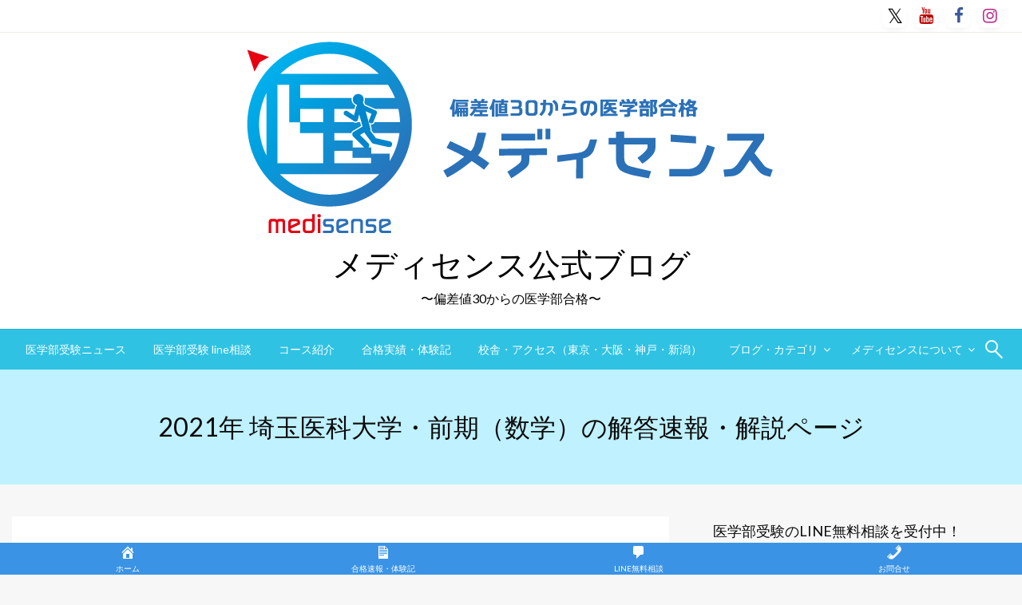

--- FILE ---
content_type: text/html; charset=UTF-8
request_url: https://blog.medisense.co.jp/2021-sokuhou-saitama-first-math/
body_size: 110306
content:

<!DOCTYPE html>
<html lang="ja">

<head>
	<meta http-equiv="Content-Type" content="text/html; charset=UTF-8" />
	<meta name="viewport" content="width=device-width, initial-scale=1.0">
		<title>2021年 埼玉医科大学・前期（数学）の解答速報・解説ページ | メディセンス公式ブログ</title>
<meta name='robots' content='max-image-preview:large' />
<link rel='dns-prefetch' href='//www.googletagmanager.com' />
<link rel='dns-prefetch' href='//fonts.googleapis.com' />
<link rel="alternate" type="application/rss+xml" title="メディセンス公式ブログ &raquo; フィード" href="https://blog.medisense.co.jp/feed/" />
<link rel="alternate" type="application/rss+xml" title="メディセンス公式ブログ &raquo; コメントフィード" href="https://blog.medisense.co.jp/comments/feed/" />
<link rel="alternate" title="oEmbed (JSON)" type="application/json+oembed" href="https://blog.medisense.co.jp/wp-json/oembed/1.0/embed?url=https%3A%2F%2Fblog.medisense.co.jp%2F2021-sokuhou-saitama-first-math%2F" />
<link rel="alternate" title="oEmbed (XML)" type="text/xml+oembed" href="https://blog.medisense.co.jp/wp-json/oembed/1.0/embed?url=https%3A%2F%2Fblog.medisense.co.jp%2F2021-sokuhou-saitama-first-math%2F&#038;format=xml" />

<!-- SEO SIMPLE PACK 3.6.2 -->
<meta name="description" content="2021年 埼玉医科大学・前期（数学）の解答速報と解説 &nbsp; &nbsp; 医学部予備校メディセンスの教材を一部ご紹介 &nbsp; &nbsp; 2021年度 医学部受験のLINE無料相談を受付中！ 2021年度の医学部受験シーズ">
<link rel="canonical" href="https://blog.medisense.co.jp/2021-sokuhou-saitama-first-math/">
<meta property="og:locale" content="ja_JP">
<meta property="og:type" content="article">
<meta property="og:title" content="2021年 埼玉医科大学・前期（数学）の解答速報・解説ページ | メディセンス公式ブログ">
<meta property="og:description" content="2021年 埼玉医科大学・前期（数学）の解答速報と解説 &nbsp; &nbsp; 医学部予備校メディセンスの教材を一部ご紹介 &nbsp; &nbsp; 2021年度 医学部受験のLINE無料相談を受付中！ 2021年度の医学部受験シーズ">
<meta property="og:url" content="https://blog.medisense.co.jp/2021-sokuhou-saitama-first-math/">
<meta property="og:site_name" content="メディセンス公式ブログ">
<meta name="twitter:card" content="summary_large_image">
<!-- / SEO SIMPLE PACK -->

<style id='wp-img-auto-sizes-contain-inline-css' type='text/css'>
img:is([sizes=auto i],[sizes^="auto," i]){contain-intrinsic-size:3000px 1500px}
/*# sourceURL=wp-img-auto-sizes-contain-inline-css */
</style>
<style id='wp-emoji-styles-inline-css' type='text/css'>

	img.wp-smiley, img.emoji {
		display: inline !important;
		border: none !important;
		box-shadow: none !important;
		height: 1em !important;
		width: 1em !important;
		margin: 0 0.07em !important;
		vertical-align: -0.1em !important;
		background: none !important;
		padding: 0 !important;
	}
/*# sourceURL=wp-emoji-styles-inline-css */
</style>
<style id='wp-block-library-inline-css' type='text/css'>
:root{--wp-block-synced-color:#7a00df;--wp-block-synced-color--rgb:122,0,223;--wp-bound-block-color:var(--wp-block-synced-color);--wp-editor-canvas-background:#ddd;--wp-admin-theme-color:#007cba;--wp-admin-theme-color--rgb:0,124,186;--wp-admin-theme-color-darker-10:#006ba1;--wp-admin-theme-color-darker-10--rgb:0,107,160.5;--wp-admin-theme-color-darker-20:#005a87;--wp-admin-theme-color-darker-20--rgb:0,90,135;--wp-admin-border-width-focus:2px}@media (min-resolution:192dpi){:root{--wp-admin-border-width-focus:1.5px}}.wp-element-button{cursor:pointer}:root .has-very-light-gray-background-color{background-color:#eee}:root .has-very-dark-gray-background-color{background-color:#313131}:root .has-very-light-gray-color{color:#eee}:root .has-very-dark-gray-color{color:#313131}:root .has-vivid-green-cyan-to-vivid-cyan-blue-gradient-background{background:linear-gradient(135deg,#00d084,#0693e3)}:root .has-purple-crush-gradient-background{background:linear-gradient(135deg,#34e2e4,#4721fb 50%,#ab1dfe)}:root .has-hazy-dawn-gradient-background{background:linear-gradient(135deg,#faaca8,#dad0ec)}:root .has-subdued-olive-gradient-background{background:linear-gradient(135deg,#fafae1,#67a671)}:root .has-atomic-cream-gradient-background{background:linear-gradient(135deg,#fdd79a,#004a59)}:root .has-nightshade-gradient-background{background:linear-gradient(135deg,#330968,#31cdcf)}:root .has-midnight-gradient-background{background:linear-gradient(135deg,#020381,#2874fc)}:root{--wp--preset--font-size--normal:16px;--wp--preset--font-size--huge:42px}.has-regular-font-size{font-size:1em}.has-larger-font-size{font-size:2.625em}.has-normal-font-size{font-size:var(--wp--preset--font-size--normal)}.has-huge-font-size{font-size:var(--wp--preset--font-size--huge)}.has-text-align-center{text-align:center}.has-text-align-left{text-align:left}.has-text-align-right{text-align:right}.has-fit-text{white-space:nowrap!important}#end-resizable-editor-section{display:none}.aligncenter{clear:both}.items-justified-left{justify-content:flex-start}.items-justified-center{justify-content:center}.items-justified-right{justify-content:flex-end}.items-justified-space-between{justify-content:space-between}.screen-reader-text{border:0;clip-path:inset(50%);height:1px;margin:-1px;overflow:hidden;padding:0;position:absolute;width:1px;word-wrap:normal!important}.screen-reader-text:focus{background-color:#ddd;clip-path:none;color:#444;display:block;font-size:1em;height:auto;left:5px;line-height:normal;padding:15px 23px 14px;text-decoration:none;top:5px;width:auto;z-index:100000}html :where(.has-border-color){border-style:solid}html :where([style*=border-top-color]){border-top-style:solid}html :where([style*=border-right-color]){border-right-style:solid}html :where([style*=border-bottom-color]){border-bottom-style:solid}html :where([style*=border-left-color]){border-left-style:solid}html :where([style*=border-width]){border-style:solid}html :where([style*=border-top-width]){border-top-style:solid}html :where([style*=border-right-width]){border-right-style:solid}html :where([style*=border-bottom-width]){border-bottom-style:solid}html :where([style*=border-left-width]){border-left-style:solid}html :where(img[class*=wp-image-]){height:auto;max-width:100%}:where(figure){margin:0 0 1em}html :where(.is-position-sticky){--wp-admin--admin-bar--position-offset:var(--wp-admin--admin-bar--height,0px)}@media screen and (max-width:600px){html :where(.is-position-sticky){--wp-admin--admin-bar--position-offset:0px}}

/*# sourceURL=wp-block-library-inline-css */
</style><style id='global-styles-inline-css' type='text/css'>
:root{--wp--preset--aspect-ratio--square: 1;--wp--preset--aspect-ratio--4-3: 4/3;--wp--preset--aspect-ratio--3-4: 3/4;--wp--preset--aspect-ratio--3-2: 3/2;--wp--preset--aspect-ratio--2-3: 2/3;--wp--preset--aspect-ratio--16-9: 16/9;--wp--preset--aspect-ratio--9-16: 9/16;--wp--preset--color--black: #000000;--wp--preset--color--cyan-bluish-gray: #abb8c3;--wp--preset--color--white: #ffffff;--wp--preset--color--pale-pink: #f78da7;--wp--preset--color--vivid-red: #cf2e2e;--wp--preset--color--luminous-vivid-orange: #ff6900;--wp--preset--color--luminous-vivid-amber: #fcb900;--wp--preset--color--light-green-cyan: #7bdcb5;--wp--preset--color--vivid-green-cyan: #00d084;--wp--preset--color--pale-cyan-blue: #8ed1fc;--wp--preset--color--vivid-cyan-blue: #0693e3;--wp--preset--color--vivid-purple: #9b51e0;--wp--preset--color--strong-blue: #0073aa;--wp--preset--color--lighter-blue: #229fd8;--wp--preset--color--very-light-gray: #eee;--wp--preset--color--very-dark-gray: #444;--wp--preset--gradient--vivid-cyan-blue-to-vivid-purple: linear-gradient(135deg,rgb(6,147,227) 0%,rgb(155,81,224) 100%);--wp--preset--gradient--light-green-cyan-to-vivid-green-cyan: linear-gradient(135deg,rgb(122,220,180) 0%,rgb(0,208,130) 100%);--wp--preset--gradient--luminous-vivid-amber-to-luminous-vivid-orange: linear-gradient(135deg,rgb(252,185,0) 0%,rgb(255,105,0) 100%);--wp--preset--gradient--luminous-vivid-orange-to-vivid-red: linear-gradient(135deg,rgb(255,105,0) 0%,rgb(207,46,46) 100%);--wp--preset--gradient--very-light-gray-to-cyan-bluish-gray: linear-gradient(135deg,rgb(238,238,238) 0%,rgb(169,184,195) 100%);--wp--preset--gradient--cool-to-warm-spectrum: linear-gradient(135deg,rgb(74,234,220) 0%,rgb(151,120,209) 20%,rgb(207,42,186) 40%,rgb(238,44,130) 60%,rgb(251,105,98) 80%,rgb(254,248,76) 100%);--wp--preset--gradient--blush-light-purple: linear-gradient(135deg,rgb(255,206,236) 0%,rgb(152,150,240) 100%);--wp--preset--gradient--blush-bordeaux: linear-gradient(135deg,rgb(254,205,165) 0%,rgb(254,45,45) 50%,rgb(107,0,62) 100%);--wp--preset--gradient--luminous-dusk: linear-gradient(135deg,rgb(255,203,112) 0%,rgb(199,81,192) 50%,rgb(65,88,208) 100%);--wp--preset--gradient--pale-ocean: linear-gradient(135deg,rgb(255,245,203) 0%,rgb(182,227,212) 50%,rgb(51,167,181) 100%);--wp--preset--gradient--electric-grass: linear-gradient(135deg,rgb(202,248,128) 0%,rgb(113,206,126) 100%);--wp--preset--gradient--midnight: linear-gradient(135deg,rgb(2,3,129) 0%,rgb(40,116,252) 100%);--wp--preset--font-size--small: 13px;--wp--preset--font-size--medium: 20px;--wp--preset--font-size--large: 36px;--wp--preset--font-size--x-large: 42px;--wp--preset--spacing--20: 0.44rem;--wp--preset--spacing--30: 0.67rem;--wp--preset--spacing--40: 1rem;--wp--preset--spacing--50: 1.5rem;--wp--preset--spacing--60: 2.25rem;--wp--preset--spacing--70: 3.38rem;--wp--preset--spacing--80: 5.06rem;--wp--preset--shadow--natural: 6px 6px 9px rgba(0, 0, 0, 0.2);--wp--preset--shadow--deep: 12px 12px 50px rgba(0, 0, 0, 0.4);--wp--preset--shadow--sharp: 6px 6px 0px rgba(0, 0, 0, 0.2);--wp--preset--shadow--outlined: 6px 6px 0px -3px rgb(255, 255, 255), 6px 6px rgb(0, 0, 0);--wp--preset--shadow--crisp: 6px 6px 0px rgb(0, 0, 0);}:where(.is-layout-flex){gap: 0.5em;}:where(.is-layout-grid){gap: 0.5em;}body .is-layout-flex{display: flex;}.is-layout-flex{flex-wrap: wrap;align-items: center;}.is-layout-flex > :is(*, div){margin: 0;}body .is-layout-grid{display: grid;}.is-layout-grid > :is(*, div){margin: 0;}:where(.wp-block-columns.is-layout-flex){gap: 2em;}:where(.wp-block-columns.is-layout-grid){gap: 2em;}:where(.wp-block-post-template.is-layout-flex){gap: 1.25em;}:where(.wp-block-post-template.is-layout-grid){gap: 1.25em;}.has-black-color{color: var(--wp--preset--color--black) !important;}.has-cyan-bluish-gray-color{color: var(--wp--preset--color--cyan-bluish-gray) !important;}.has-white-color{color: var(--wp--preset--color--white) !important;}.has-pale-pink-color{color: var(--wp--preset--color--pale-pink) !important;}.has-vivid-red-color{color: var(--wp--preset--color--vivid-red) !important;}.has-luminous-vivid-orange-color{color: var(--wp--preset--color--luminous-vivid-orange) !important;}.has-luminous-vivid-amber-color{color: var(--wp--preset--color--luminous-vivid-amber) !important;}.has-light-green-cyan-color{color: var(--wp--preset--color--light-green-cyan) !important;}.has-vivid-green-cyan-color{color: var(--wp--preset--color--vivid-green-cyan) !important;}.has-pale-cyan-blue-color{color: var(--wp--preset--color--pale-cyan-blue) !important;}.has-vivid-cyan-blue-color{color: var(--wp--preset--color--vivid-cyan-blue) !important;}.has-vivid-purple-color{color: var(--wp--preset--color--vivid-purple) !important;}.has-black-background-color{background-color: var(--wp--preset--color--black) !important;}.has-cyan-bluish-gray-background-color{background-color: var(--wp--preset--color--cyan-bluish-gray) !important;}.has-white-background-color{background-color: var(--wp--preset--color--white) !important;}.has-pale-pink-background-color{background-color: var(--wp--preset--color--pale-pink) !important;}.has-vivid-red-background-color{background-color: var(--wp--preset--color--vivid-red) !important;}.has-luminous-vivid-orange-background-color{background-color: var(--wp--preset--color--luminous-vivid-orange) !important;}.has-luminous-vivid-amber-background-color{background-color: var(--wp--preset--color--luminous-vivid-amber) !important;}.has-light-green-cyan-background-color{background-color: var(--wp--preset--color--light-green-cyan) !important;}.has-vivid-green-cyan-background-color{background-color: var(--wp--preset--color--vivid-green-cyan) !important;}.has-pale-cyan-blue-background-color{background-color: var(--wp--preset--color--pale-cyan-blue) !important;}.has-vivid-cyan-blue-background-color{background-color: var(--wp--preset--color--vivid-cyan-blue) !important;}.has-vivid-purple-background-color{background-color: var(--wp--preset--color--vivid-purple) !important;}.has-black-border-color{border-color: var(--wp--preset--color--black) !important;}.has-cyan-bluish-gray-border-color{border-color: var(--wp--preset--color--cyan-bluish-gray) !important;}.has-white-border-color{border-color: var(--wp--preset--color--white) !important;}.has-pale-pink-border-color{border-color: var(--wp--preset--color--pale-pink) !important;}.has-vivid-red-border-color{border-color: var(--wp--preset--color--vivid-red) !important;}.has-luminous-vivid-orange-border-color{border-color: var(--wp--preset--color--luminous-vivid-orange) !important;}.has-luminous-vivid-amber-border-color{border-color: var(--wp--preset--color--luminous-vivid-amber) !important;}.has-light-green-cyan-border-color{border-color: var(--wp--preset--color--light-green-cyan) !important;}.has-vivid-green-cyan-border-color{border-color: var(--wp--preset--color--vivid-green-cyan) !important;}.has-pale-cyan-blue-border-color{border-color: var(--wp--preset--color--pale-cyan-blue) !important;}.has-vivid-cyan-blue-border-color{border-color: var(--wp--preset--color--vivid-cyan-blue) !important;}.has-vivid-purple-border-color{border-color: var(--wp--preset--color--vivid-purple) !important;}.has-vivid-cyan-blue-to-vivid-purple-gradient-background{background: var(--wp--preset--gradient--vivid-cyan-blue-to-vivid-purple) !important;}.has-light-green-cyan-to-vivid-green-cyan-gradient-background{background: var(--wp--preset--gradient--light-green-cyan-to-vivid-green-cyan) !important;}.has-luminous-vivid-amber-to-luminous-vivid-orange-gradient-background{background: var(--wp--preset--gradient--luminous-vivid-amber-to-luminous-vivid-orange) !important;}.has-luminous-vivid-orange-to-vivid-red-gradient-background{background: var(--wp--preset--gradient--luminous-vivid-orange-to-vivid-red) !important;}.has-very-light-gray-to-cyan-bluish-gray-gradient-background{background: var(--wp--preset--gradient--very-light-gray-to-cyan-bluish-gray) !important;}.has-cool-to-warm-spectrum-gradient-background{background: var(--wp--preset--gradient--cool-to-warm-spectrum) !important;}.has-blush-light-purple-gradient-background{background: var(--wp--preset--gradient--blush-light-purple) !important;}.has-blush-bordeaux-gradient-background{background: var(--wp--preset--gradient--blush-bordeaux) !important;}.has-luminous-dusk-gradient-background{background: var(--wp--preset--gradient--luminous-dusk) !important;}.has-pale-ocean-gradient-background{background: var(--wp--preset--gradient--pale-ocean) !important;}.has-electric-grass-gradient-background{background: var(--wp--preset--gradient--electric-grass) !important;}.has-midnight-gradient-background{background: var(--wp--preset--gradient--midnight) !important;}.has-small-font-size{font-size: var(--wp--preset--font-size--small) !important;}.has-medium-font-size{font-size: var(--wp--preset--font-size--medium) !important;}.has-large-font-size{font-size: var(--wp--preset--font-size--large) !important;}.has-x-large-font-size{font-size: var(--wp--preset--font-size--x-large) !important;}
/*# sourceURL=global-styles-inline-css */
</style>

<style id='classic-theme-styles-inline-css' type='text/css'>
/*! This file is auto-generated */
.wp-block-button__link{color:#fff;background-color:#32373c;border-radius:9999px;box-shadow:none;text-decoration:none;padding:calc(.667em + 2px) calc(1.333em + 2px);font-size:1.125em}.wp-block-file__button{background:#32373c;color:#fff;text-decoration:none}
/*# sourceURL=/wp-includes/css/classic-themes.min.css */
</style>
<link rel='stylesheet' id='mpp_gutenberg-css' href='https://blog.medisense.co.jp/wp-content/plugins/metronet-profile-picture/dist/blocks.style.build.css?ver=2.6.3' type='text/css' media='all' />
<link rel='stylesheet' id='dashicons-css' href='https://blog.medisense.co.jp/wp-includes/css/dashicons.min.css?ver=6.9' type='text/css' media='all' />
<link rel='stylesheet' id='newspaperss_core-css' href='https://blog.medisense.co.jp/wp-content/themes/newspaperss/css/newspaperss.min.css?ver=1.0' type='text/css' media='all' />
<link rel='stylesheet' id='fontawesome-css' href='https://blog.medisense.co.jp/wp-content/themes/newspaperss/fonts/awesome/css/font-awesome.min.css?ver=1' type='text/css' media='all' />
<link rel='stylesheet' id='newspaperss-fonts-css' href='//fonts.googleapis.com/css?family=Ubuntu%3A400%2C500%2C700%7CLato%3A400%2C700%2C400italic%2C700italic%7COpen+Sans%3A400%2C400italic%2C700&#038;subset=latin%2Clatin-ext' type='text/css' media='all' />
<link rel='stylesheet' id='newspaperss-style-css' href='https://blog.medisense.co.jp/wp-content/themes/newspaperss/style.css?ver=1.1.0' type='text/css' media='all' />
<style id='newspaperss-style-inline-css' type='text/css'>
.tagcloud a ,
	.post-cat-info a,
	.lates-post-warp .button.secondary,
	.comment-form .form-submit input#submit,
	a.box-comment-btn,
	.comment-form .form-submit input[type='submit'],
	h2.comment-reply-title,
	.widget_search .search-submit,
	.woocommerce nav.woocommerce-pagination ul li span.current,
	.woocommerce ul.products li.product .button,
	.woocommerce div.product form.cart .button,
	.woocommerce #respond input#submit.alt, .woocommerce a.button.alt,
	.woocommerce button.button.alt, .woocommerce input.button.alt,
	.woocommerce #respond input#submit, .woocommerce a.button,
	.woocommerce button.button, .woocommerce input.button,
	.pagination li a,
	.author-links a,
	#blog-content .navigation .nav-links .current,
	.bubbly-button,
	.scroll_to_top
	{
		color: #ffffff !important;
	}.tagcloud a:hover ,
		.post-cat-info a:hover,
		.lates-post-warp .button.secondary:hover,
		.comment-form .form-submit input#submit:hover,
		a.box-comment-btn:hover,
		.comment-form .form-submit input[type='submit']:hover,
		.widget_search .search-submit:hover,
		.pagination li a:hover,
		.author-links a:hover,
		.head-bottom-area  .is-dropdown-submenu .is-dropdown-submenu-item :hover,
		.woocommerce div.product div.summary a,
		.bubbly-button:hover,
		.slider-right .post-header .post-cat-info .cat-info-el:hover
		{
			color: #ffffff !important;
		}.slider-container .cat-info-el,
		.slider-right .post-header .post-cat-info .cat-info-el
		{
			color: #ffffff !important;
		}
		woocommerce-product-details__short-description,
		.woocommerce div.product .product_title,
		.woocommerce div.product p.price,
		.woocommerce div.product span.price
		{
			color: #232323 ;
		}.single-content-wrap,
			.single-post-header
			{
				box-shadow: 0 1px 3px 0 rgba(28, 28, 28, .05);
				-wekit-box-shadow: 0 1px 3px 0 rgba(28, 28, 28, .05);
			}#footer .top-footer-wrap .textwidget p,
		#footer .top-footer-wrap,
		#footer .block-content-recent .card-section .post-list .post-title a,
		#footer .block-content-recent .post-list .post-meta-info .meta-info-el,
		#footer .widget_nav_menu .widget li a,
		#footer .widget li a
		{
			color: #ffffff  ;
		}.head-bottom-area .dropdown.menu a,
	.search-wrap .search-field,
	.head-bottom-area .dropdown.menu .is-dropdown-submenu > li a,
	.home .head-bottom-area .dropdown.menu .current-menu-item a
	{
		color: #fff  ;
	}
	.search-wrap::before
	{
		background-color: #fff  ;
	}
	.search-wrap
	{
		border-color: #fff  ;
	}
	.main-menu .is-dropdown-submenu .is-dropdown-submenu-parent.opens-left > a::after,
	.is-dropdown-submenu .is-dropdown-submenu-parent.opens-right > a::after
	{
		border-right-color: #fff  ;
	}
/*# sourceURL=newspaperss-style-inline-css */
</style>
<link rel='stylesheet' id='tablepress-default-css' href='https://blog.medisense.co.jp/wp-content/tablepress-combined.min.css?ver=36' type='text/css' media='all' />
<script type="text/javascript" src="https://blog.medisense.co.jp/wp-includes/js/jquery/jquery.min.js?ver=3.7.1" id="jquery-core-js"></script>
<script type="text/javascript" src="https://blog.medisense.co.jp/wp-includes/js/jquery/jquery-migrate.min.js?ver=3.4.1" id="jquery-migrate-js"></script>
<script type="text/javascript" src="https://blog.medisense.co.jp/wp-content/themes/newspaperss/js/newspaperss.min.js?ver=1" id="newspaperss_js-js"></script>
<script type="text/javascript" src="https://blog.medisense.co.jp/wp-content/themes/newspaperss/js/newspaperss_other.min.js?ver=1" id="newspaperss_other-js"></script>

<!-- Site Kit によって追加された Google タグ（gtag.js）スニペット -->
<!-- Google アナリティクス スニペット (Site Kit が追加) -->
<script type="text/javascript" src="https://www.googletagmanager.com/gtag/js?id=G-PJNQKQG7LS" id="google_gtagjs-js" async></script>
<script type="text/javascript" id="google_gtagjs-js-after">
/* <![CDATA[ */
window.dataLayer = window.dataLayer || [];function gtag(){dataLayer.push(arguments);}
gtag("set","linker",{"domains":["blog.medisense.co.jp"]});
gtag("js", new Date());
gtag("set", "developer_id.dZTNiMT", true);
gtag("config", "G-PJNQKQG7LS");
 window._googlesitekit = window._googlesitekit || {}; window._googlesitekit.throttledEvents = []; window._googlesitekit.gtagEvent = (name, data) => { var key = JSON.stringify( { name, data } ); if ( !! window._googlesitekit.throttledEvents[ key ] ) { return; } window._googlesitekit.throttledEvents[ key ] = true; setTimeout( () => { delete window._googlesitekit.throttledEvents[ key ]; }, 5 ); gtag( "event", name, { ...data, event_source: "site-kit" } ); }; 
//# sourceURL=google_gtagjs-js-after
/* ]]> */
</script>
<link rel="https://api.w.org/" href="https://blog.medisense.co.jp/wp-json/" /><link rel="alternate" title="JSON" type="application/json" href="https://blog.medisense.co.jp/wp-json/wp/v2/pages/2074" /><link rel="EditURI" type="application/rsd+xml" title="RSD" href="https://blog.medisense.co.jp/xmlrpc.php?rsd" />
<meta name="generator" content="WordPress 6.9" />
<link rel='shortlink' href='https://blog.medisense.co.jp/?p=2074' />
<meta name="viewport" content="initial-scale=1, viewport-fit=cover">
<meta name="generator" content="Site Kit by Google 1.168.0" /><link rel="apple-touch-icon" sizes="180x180" href="/blog/wp/wp-content/uploads/fbrfg/apple-touch-icon.png">
<link rel="icon" type="image/png" sizes="32x32" href="/blog/wp/wp-content/uploads/fbrfg/favicon-32x32.png">
<link rel="icon" type="image/png" sizes="16x16" href="/blog/wp/wp-content/uploads/fbrfg/favicon-16x16.png">
<link rel="manifest" href="/blog/wp/wp-content/uploads/fbrfg/site.webmanifest">
<link rel="shortcut icon" href="/blog/wp/wp-content/uploads/fbrfg/favicon.ico">
<meta name="msapplication-TileColor" content="#da532c">
<meta name="msapplication-config" content="/blog/wp/wp-content/uploads/fbrfg/browserconfig.xml">
<meta name="theme-color" content="#ffffff"><noscript><style>.lazyload[data-src]{display:none !important;}</style></noscript><style>.lazyload{background-image:none !important;}.lazyload:before{background-image:none !important;}</style>		<style id="newspaperss-custom-header-styles" type="text/css">
				#site-title h1.site-title a,
		#site-title p.site-description,
		.site-title a,
		.logo.title-bar-title p
 	{
			color: #000000;
		}
		</style>
	<link rel="icon" href="https://blog.medisense.co.jp/wp-content/uploads/2019/12/cropped-Mark-32x32.png" sizes="32x32" />
<link rel="icon" href="https://blog.medisense.co.jp/wp-content/uploads/2019/12/cropped-Mark-192x192.png" sizes="192x192" />
<link rel="apple-touch-icon" href="https://blog.medisense.co.jp/wp-content/uploads/2019/12/cropped-Mark-180x180.png" />
<meta name="msapplication-TileImage" content="https://blog.medisense.co.jp/wp-content/uploads/2019/12/cropped-Mark-270x270.png" />
		<style type="text/css" id="wp-custom-css">
			.layout3-post .thumbnail-resize img{
	    height: 200px;
}

.scroll_to_top{
	    bottom: 45px;
}

.off-canvas-content .title-bar{
	background:white;
}

.postpage_subheader {
    background-color: deepskyblue;
}

.footer-copyright-wrap .theme-by.silkthemesc{
	display:none;
}		</style>
		<style id="kirki-inline-styles">.postpage_subheader{background-color:#1c2127;}#topmenu .top-bar .top-bar-left .menu a{font-size:0.75rem;}.head-bottom-area .dropdown.menu .current-menu-item a{color:#3486dd;}.head-bottom-area .dropdown.menu a{font-size:14px;letter-spacing:0px;text-transform:lowercase;}body{font-size:inherit;letter-spacing:0px;line-height:1.6;text-transform:none;}.slider-container .post-header-outer{background:rgba(0,0,0,0.14);}.slider-container .post-header .post-title a,.slider-container .post-meta-info .meta-info-el a,.slider-container .meta-info-date{color:#fff;}.slider-container .cat-info-el,.slider-right .post-header .post-cat-info .cat-info-el{background-color:#A683F5;}.woocommerce .button{-webkit-box-shadow:0 2px 2px 0 rgba(52,134,221,0.3), 0 3px 1px -2px rgba(52,134,221,0.3), 0 1px 5px 0 rgba(52,134,221,0.3);-moz-box-shadow:0 2px 2px 0 rgba(52,134,221,0.3), 0 3px 1px -2px rgba(52,134,221,0.3), 0 1px 5px 0 rgba(52,134,221,0.3);box-shadow:0 2px 2px 0 rgba(52,134,221,0.3), 0 3px 1px -2px rgba(52,134,221,0.3), 0 1px 5px 0 rgba(52,134,221,0.3);}.woocommerce .button:hover{-webkit-box-shadow:-1px 11px 23px -4px rgba(52,134,221,0.3),1px -1.5px 11px -2px  rgba(52,134,221,0.3);-moz-box-shadow:-1px 11px 23px -4px rgba(52,134,221,0.3),1px -1.5px 11px -2px  rgba(52,134,221,0.3);box-shadow:-1px 11px 23px -4px rgba(52,134,221,0.3),1px -1.5px 11px -2px  rgba(52,134,221,0.3);}a:hover,.off-canvas .fa-window-close:focus,.tagcloud a:hover,.single-nav .nav-left a:hover, .single-nav .nav-right a:hover,.comment-title h2:hover,h2.comment-reply-title:hover,.meta-info-comment .comments-link a:hover,.woocommerce div.product div.summary a:hover{color:rgba(168,163,163,0.86);}bubbly-button:focus,.slider-right .post-header .post-cat-info .cat-info-el:hover,.bubbly-button:hover,.head-bottom-area .desktop-menu .is-dropdown-submenu-parent .is-dropdown-submenu li a:hover,.tagcloud a:hover,.viewall-text .button.secondary:hover,.single-nav a:hover>.newspaper-nav-icon,.pagination .current:hover,.pagination li a:hover,.widget_search .search-submit:hover,.comment-form .form-submit input#submit:hover, a.box-comment-btn:hover, .comment-form .form-submit input[type="submit"]:hover,.cat-info-el:hover,.comment-list .comment-reply-link:hover,.bubbly-button:active{background:rgba(168,163,163,0.86);}.viewall-text .shadow:hover{-webkit-box-shadow:-1px 11px 15px -8px rgba(168,163,163,0.43);-moz-box-shadow:-1px 11px 15px -8px rgba(168,163,163,0.43);box-shadow:-1px 11px 15px -8px rgba(168,163,163,0.43);}.bubbly-button:hover,.bubbly-button:active{-webkit-box-shadow:0 2px 15px rgba(168,163,163,0.43);;-moz-box-shadow:0 2px 15px rgba(168,163,163,0.43);;box-shadow:0 2px 15px rgba(168,163,163,0.43);;}.comment-form textarea:focus,.comment-form input[type="text"]:focus,.comment-form input[type="search"]:focus,.comment-form input[type="tel"]:focus,.comment-form input[type="email"]:focus,.comment-form [type=url]:focus,.comment-form [type=password]:focus{-webkit-box-shadow:0 2px 3px rgba(168,163,163,0.43);;-moz-box-shadow:0 2px 3px rgba(168,163,163,0.43);;box-shadow:0 2px 3px rgba(168,163,163,0.43);;}a:focus{outline-color:rgba(168,163,163,0.86);text-decoration-color:rgba(168,163,163,0.86);}.sliderlink:focus,.slider-right .thumbnail-post a:focus img{border-color:rgba(168,163,163,0.86);}.bubbly-button:before,.bubbly-button:after{background-image:radial-gradient(circle,rgba(168,163,163,0.86) 20%, transparent 20%), radial-gradient(circle, transparent 20%, rgba(168,163,163,0.86) 20%, transparent 30%), radial-gradient(circle, rgba(168,163,163,0.86) 20%, transparent 20%), radial-gradient(circle, rgba(168,163,163,0.86) 20%, transparent 20%), radial-gradient(circle, transparent 10%, rgba(168,163,163,0.86) 15%, transparent 20%), radial-gradient(circle, rgba(168,163,163,0.86) 20%, transparent 20%), radial-gradient(circle, rgba(168,163,163,0.86) 20%, transparent 20%), radial-gradient(circle, rgba(168,163,163,0.86) 20%, transparent 20%), radial-gradient(circle, rgba(168,163,163,0.86) 20%, transparent 20%);;;}.block-header-wrap .block-title,.widget-title h3{color:#0a0a0a;}.block-header-wrap .block-title h3,.widget-title h3{border-bottom-color:#0a0a0a;}#sub_banner .breadcrumb-wraps .breadcrumbs li,#sub_banner .heade-content h1,.heade-content h1,.breadcrumbs li,.breadcrumbs a,.breadcrumbs li:not(:last-child)::after{color:#fff;}#sub_banner.sub_header_page .heade-content h1{color:#0a0a0a;}#footer .top-footer-wrap{background-color:#282828;}#footer .block-header-wrap .block-title h3,#footer .widget-title h3{color:#e3e3e3;border-bottom-color:#e3e3e3;}#footer .footer-copyright-wrap{background-color:#242424;}#footer .footer-copyright-text,.footer-copyright-text p,.footer-copyright-text li,.footer-copyright-text ul,.footer-copyright-text ol,.footer-copyright-text{color:#fff;}.woo-header-newspaperss{background:linear-gradient(to top, #f77062 0%, #fe5196 100%);;}.heade-content.woo-header-newspaperss h1,.woocommerce .woocommerce-breadcrumb a,.woocommerce .breadcrumbs li{color:#020202;}@media screen and (min-width: 64em){#wrapper{margin-top:0px;margin-bottom:0px;}}</style><link rel='stylesheet' id='fixed-bottom-menu-css' href='https://blog.medisense.co.jp/wp-content/plugins/fixed-bottom-menu/template/fixedbottommenu.css?ver=1.00' type='text/css' media='all' />
<style id='fixed-bottom-menu-inline-css' type='text/css'>

#fixed-bottom-menu {
  line-height: 2rem;
  z-index: 30;
}
.fixed-bottom-menu-text {
  font-size: 10px;
}
.fixed-bottom-menu-container {
  background-color: #3b93e5;
}
.fixed-bottom-menu-item {
  -webkit-flex-basis: 25%;
  -ms-flex-preferred-size: 25%;
  flex-basis: 25%;
}
.fixed-bottom-menu-item a {
  color: #ffffff;
  padding-top: 0.15rem;
  line-height: 1rem;
}
.fixed-bottom-menu-item a:hover {
  color: #0000ff;
}
@media( min-width: 1300px ) {
  #fixed-bottom-menu {
	display: none;
  }
}

/*# sourceURL=fixed-bottom-menu-inline-css */
</style>
<link rel='stylesheet' id='magnific-popup-css' href='https://blog.medisense.co.jp/wp-content/plugins/shortcodes-ultimate/vendor/magnific-popup/magnific-popup.css?ver=1.2.0' type='text/css' media='all' />
<link rel='stylesheet' id='su-shortcodes-css' href='https://blog.medisense.co.jp/wp-content/plugins/shortcodes-ultimate/includes/css/shortcodes.css?ver=7.4.7' type='text/css' media='all' />
<link rel='stylesheet' id='su-icons-css' href='https://blog.medisense.co.jp/wp-content/plugins/shortcodes-ultimate/includes/css/icons.css?ver=1.1.5' type='text/css' media='all' />
</head>

<body class="wp-singular page-template-default page page-id-2074 wp-custom-logo wp-theme-newspaperss" id="top">
		<a class="skip-link screen-reader-text" href="#main-content-sticky">
		コンテンツへスキップ	</a>

	<div id="wrapper" class="grid-container no-padding small-full  full  z-depth-2">
		<!-- Site HEADER -->
					<div id="topmenu"   >
  <div  class="grid-container">
    <div class="top-bar">
      <div class="top-bar-left">
                </div>
      <div class="top-bar-right">
                      <div class="social-btns">

                              <a class="btn twitter" target="_blank"  href="https://x.com/medisense_co_jp">
              <i class="fa fa-twitter"></i>
            </a>
                                        <a class="btn youtube" target="_blank"  href="https://www.youtube.com/channel/UCpgIGCXIWPC4xKaWGGl0G-A/">
              <i class="fa fa-youtube"></i>
            </a>
                                        <a class="btn facebook" target="_blank"  href="https://www.facebook.com/medisense.co.jp/">
              <i class="fa fa-facebook"></i>
            </a>
                                        <a class="btn instagram" target="_blank"  href="https://www.instagram.com/medisense_co_jp/">
              <i class="fa fa-instagram"></i>
            </a>
                        </div>
            </div>
    </div>
  </div>
</div>
				<header id="header-top" class="header-area">
			
<div class="head-top-area " >
  <div class="grid-container ">
        <div id="main-header" class="grid-x grid-padding-x grid-margin-y align-justify ">
      <!--  Logo -->
            <div class="cell  align-self-middle  large-12 float-center logo-center  ">
        <div id="site-title">
          <a href="https://blog.medisense.co.jp/" class="custom-logo-link" rel="home"><img width="673" height="243" src="[data-uri]" class="custom-logo lazyload" alt="メディセンス公式ブログ" decoding="async" fetchpriority="high"   data-src="https://blog.medisense.co.jp/wp-content/uploads/2019/12/cropped-logo-medisense02-1.png" data-srcset="https://blog.medisense.co.jp/wp-content/uploads/2019/12/cropped-logo-medisense02-1.png 673w, https://blog.medisense.co.jp/wp-content/uploads/2019/12/cropped-logo-medisense02-1-300x108.png 300w" data-sizes="auto" data-eio-rwidth="673" data-eio-rheight="243" /><noscript><img width="673" height="243" src="https://blog.medisense.co.jp/wp-content/uploads/2019/12/cropped-logo-medisense02-1.png" class="custom-logo" alt="メディセンス公式ブログ" decoding="async" fetchpriority="high" srcset="https://blog.medisense.co.jp/wp-content/uploads/2019/12/cropped-logo-medisense02-1.png 673w, https://blog.medisense.co.jp/wp-content/uploads/2019/12/cropped-logo-medisense02-1-300x108.png 300w" sizes="(max-width: 673px) 100vw, 673px" data-eio="l" /></noscript></a>          <h1 class="site-title">
            <a href="https://blog.medisense.co.jp/" rel="home">メディセンス公式ブログ</a>
          </h1>
                      <p class="site-description">〜偏差値30からの医学部合格〜</p>
                  </div>
      </div>
      <!-- /.End Of Logo -->
          </div>
  </div>
</div>			<!-- Mobile Menu -->
			<!-- Mobile Menu -->

<div class="off-canvas-wrapper " >
  <div class="reveal reveal-menu position-right off-canvas animated " id="mobile-menu-newspaperss" data-reveal >
    <button class="reveal-b-close " aria-label="Close menu" type="button" data-close>
      <i class="fa fa-window-close" aria-hidden="true"></i>
    </button>
    <div class="multilevel-offcanvas " >
       <ul id="menu-%e3%83%88%e3%83%83%e3%83%97%e3%83%98%e3%83%83%e3%83%80%e3%83%bc%e3%83%a1%e3%83%8b%e3%83%a5%e3%83%bc%e8%a8%ad%e5%ae%9a" class="vertical menu accordion-menu " data-accordion-menu data-close-on-click-inside="false"><li id="menu-item-1641" class="menu-item menu-item-type-taxonomy menu-item-object-category menu-item-1641"><a href="https://blog.medisense.co.jp/category/news/">医学部受験ニュース</a></li>
<li id="menu-item-281" class="menu-item menu-item-type-custom menu-item-object-custom menu-item-281"><a href="https://medisense.co.jp/news/line-chat/">医学部受験 LINE相談</a></li>
<li id="menu-item-3482" class="menu-item menu-item-type-custom menu-item-object-custom menu-item-3482"><a href="https://medisense.co.jp/course/">コース紹介</a></li>
<li id="menu-item-3483" class="menu-item menu-item-type-custom menu-item-object-custom menu-item-3483"><a href="https://medisense.co.jp/interview/">合格実績・体験記</a></li>
<li id="menu-item-3484" class="menu-item menu-item-type-custom menu-item-object-custom menu-item-3484"><a href="https://medisense.co.jp/access/">校舎・アクセス（東京・大阪・神戸・新潟）</a></li>
<li id="menu-item-1690" class="menu-item menu-item-type-custom menu-item-object-custom menu-item-has-children menu-item-1690"><a href="#">ブログ・カテゴリ</a>
<ul class="vertical menu nested">
	<li id="menu-item-1636" class="menu-item menu-item-type-taxonomy menu-item-object-category menu-item-1636"><a href="https://blog.medisense.co.jp/category/consultation/">医学部・受験相談</a></li>
	<li id="menu-item-1634" class="menu-item menu-item-type-taxonomy menu-item-object-category menu-item-1634"><a href="https://blog.medisense.co.jp/category/update/">メディセンスからのお知らせ</a></li>
	<li id="menu-item-1635" class="menu-item menu-item-type-taxonomy menu-item-object-category menu-item-1635"><a href="https://blog.medisense.co.jp/category/about/">メディセンスについて</a></li>
	<li id="menu-item-1637" class="menu-item menu-item-type-taxonomy menu-item-object-category menu-item-1637"><a href="https://blog.medisense.co.jp/category/kaitou-sokuhou/">医学部入試・解答速報と解説</a></li>
	<li id="menu-item-1643" class="menu-item menu-item-type-taxonomy menu-item-object-category menu-item-1643"><a href="https://blog.medisense.co.jp/category/passed-results/">医学部合格体験記・合格速報</a></li>
</ul>
</li>
<li id="menu-item-1744" class="menu-item menu-item-type-custom menu-item-object-custom menu-item-has-children menu-item-1744"><a href="#">メディセンスについて</a>
<ul class="vertical menu nested">
	<li id="menu-item-36" class="menu-item menu-item-type-custom menu-item-object-custom menu-item-36"><a href="https://medisense.co.jp/">公式ページTOP</a></li>
	<li id="menu-item-844" class="menu-item menu-item-type-custom menu-item-object-custom menu-item-844"><a href="https://online.medisense.co.jp/">完全オンライン講座</a></li>
	<li id="menu-item-3492" class="menu-item menu-item-type-custom menu-item-object-custom menu-item-3492"><a href="https://medisense.co.jp/ourstyle/">教育理念</a></li>
	<li id="menu-item-1745" class="menu-item menu-item-type-post_type menu-item-object-page menu-item-1745"><a href="https://blog.medisense.co.jp/intro-movies/">ご紹介ショートムービー</a></li>
	<li id="menu-item-3493" class="menu-item menu-item-type-custom menu-item-object-custom menu-item-3493"><a href="https://medisense.co.jp/request/">個別相談・資料請求</a></li>
</ul>
</li>
</ul>    </div>
  </div>

  <div class="mobile-menu off-canvas-content" data-off-canvas-content >
        <div class="title-bar no-js "  data-hide-for="large" data-sticky data-margin-top="0" data-top-anchor="main-content-sticky" data-sticky-on="small"  >
      <div class="title-bar-left ">
        <div class="logo title-bar-title ">
          <a href="https://blog.medisense.co.jp/" class="custom-logo-link" rel="home"><img width="673" height="243" src="[data-uri]" class="custom-logo lazyload" alt="メディセンス公式ブログ" decoding="async"   data-src="https://blog.medisense.co.jp/wp-content/uploads/2019/12/cropped-logo-medisense02-1.png" data-srcset="https://blog.medisense.co.jp/wp-content/uploads/2019/12/cropped-logo-medisense02-1.png 673w, https://blog.medisense.co.jp/wp-content/uploads/2019/12/cropped-logo-medisense02-1-300x108.png 300w" data-sizes="auto" data-eio-rwidth="673" data-eio-rheight="243" /><noscript><img width="673" height="243" src="https://blog.medisense.co.jp/wp-content/uploads/2019/12/cropped-logo-medisense02-1.png" class="custom-logo" alt="メディセンス公式ブログ" decoding="async" srcset="https://blog.medisense.co.jp/wp-content/uploads/2019/12/cropped-logo-medisense02-1.png 673w, https://blog.medisense.co.jp/wp-content/uploads/2019/12/cropped-logo-medisense02-1-300x108.png 300w" sizes="(max-width: 673px) 100vw, 673px" data-eio="l" /></noscript></a>          <h1 class="site-title">
            <a href="https://blog.medisense.co.jp/" rel="home">メディセンス公式ブログ</a>
          </h1>
                          <p class="site-description">〜偏差値30からの医学部合格〜</p>
                      </div>
      </div>
      <div class="top-bar-right">
        <div class="title-bar-right nav-bar">
          <li>
            <button class="offcanvas-trigger" type="button" data-open="mobile-menu-newspaperss">

              <div class="hamburger">
                <span class="line"></span>
                <span class="line"></span>
                <span class="line"></span>
              </div>
            </button>
          </li>
        </div>
      </div>
    </div>
  </div>
</div>
			<!-- Mobile Menu -->
			<!-- Start Of bottom Head -->
			<div id="header-bottom" class="head-bottom-area animated"  data-sticky data-sticky-on="large" data-options="marginTop:0;" style="width:100%" data-top-anchor="main-content-sticky" >
				<div class="grid-container">
					<div class="top-bar main-menu no-js" id="the-menu">
												<div class="menu-position left" data-magellan data-magellan-top-offset="60">
															<ul id="menu-%e3%83%88%e3%83%83%e3%83%97%e3%83%98%e3%83%83%e3%83%80%e3%83%bc%e3%83%a1%e3%83%8b%e3%83%a5%e3%83%bc%e8%a8%ad%e5%ae%9a-1 " class="horizontal menu  desktop-menu" data-responsive-menu="dropdown"  data-trap-focus="true"  ><li class="menu-item menu-item-type-taxonomy menu-item-object-category menu-item-1641"><a href="https://blog.medisense.co.jp/category/news/">医学部受験ニュース</a></li>
<li class="menu-item menu-item-type-custom menu-item-object-custom menu-item-281"><a href="https://medisense.co.jp/news/line-chat/">医学部受験 LINE相談</a></li>
<li class="menu-item menu-item-type-custom menu-item-object-custom menu-item-3482"><a href="https://medisense.co.jp/course/">コース紹介</a></li>
<li class="menu-item menu-item-type-custom menu-item-object-custom menu-item-3483"><a href="https://medisense.co.jp/interview/">合格実績・体験記</a></li>
<li class="menu-item menu-item-type-custom menu-item-object-custom menu-item-3484"><a href="https://medisense.co.jp/access/">校舎・アクセス（東京・大阪・神戸・新潟）</a></li>
<li class="menu-item menu-item-type-custom menu-item-object-custom menu-item-has-children menu-item-1690"><a href="#">ブログ・カテゴリ</a>
<ul class="menu">
	<li class="menu-item menu-item-type-taxonomy menu-item-object-category menu-item-1636"><a href="https://blog.medisense.co.jp/category/consultation/">医学部・受験相談</a></li>
	<li class="menu-item menu-item-type-taxonomy menu-item-object-category menu-item-1634"><a href="https://blog.medisense.co.jp/category/update/">メディセンスからのお知らせ</a></li>
	<li class="menu-item menu-item-type-taxonomy menu-item-object-category menu-item-1635"><a href="https://blog.medisense.co.jp/category/about/">メディセンスについて</a></li>
	<li class="menu-item menu-item-type-taxonomy menu-item-object-category menu-item-1637"><a href="https://blog.medisense.co.jp/category/kaitou-sokuhou/">医学部入試・解答速報と解説</a></li>
	<li class="menu-item menu-item-type-taxonomy menu-item-object-category menu-item-1643"><a href="https://blog.medisense.co.jp/category/passed-results/">医学部合格体験記・合格速報</a></li>
</ul>
</li>
<li class="menu-item menu-item-type-custom menu-item-object-custom menu-item-has-children menu-item-1744"><a href="#">メディセンスについて</a>
<ul class="menu">
	<li class="menu-item menu-item-type-custom menu-item-object-custom menu-item-36"><a href="https://medisense.co.jp/">公式ページTOP</a></li>
	<li class="menu-item menu-item-type-custom menu-item-object-custom menu-item-844"><a href="https://online.medisense.co.jp/">完全オンライン講座</a></li>
	<li class="menu-item menu-item-type-custom menu-item-object-custom menu-item-3492"><a href="https://medisense.co.jp/ourstyle/">教育理念</a></li>
	<li class="menu-item menu-item-type-post_type menu-item-object-page menu-item-1745"><a href="https://blog.medisense.co.jp/intro-movies/">ご紹介ショートムービー</a></li>
	<li class="menu-item menu-item-type-custom menu-item-object-custom menu-item-3493"><a href="https://medisense.co.jp/request/">個別相談・資料請求</a></li>
</ul>
</li>
</ul>													</div>
						<div class="search-wrap" open-search>
							<form role="search" method="get" class="search-form" action="https://blog.medisense.co.jp/">
				<label>
					<span class="screen-reader-text">検索:</span>
					<input type="search" class="search-field" placeholder="検索&hellip;" value="" name="s" />
				</label>
				<input type="submit" class="search-submit" value="検索" />
			</form>							<span class="eks" close-search></span>
							<i class="fa fa-search"></i>
						</div>
					</div>
					<!--/ #navmenu-->
				</div>
			</div>
			<!-- Start Of bottom Head -->
		</header>
		<div id="main-content-sticky">
<!--Call Sub Header-->

    <div id="sub_banner" class="sub_header_page">
      <div class="grid-container">
        <div class="grid-x grid-padding-x ">
          <div class="cell small-12 ">
            <div class="heade-content">
              <h1 class="text-center">
                2021年 埼玉医科大学・前期（数学）の解答速報・解説ページ              </h1>
            </div>
                                                                                                      </div>
        </div>
      </div>
    </div>
  <!--Content-->

<div id="content-page"  class="content-page" >
  <div class="grid-container ">
    <div class="grid-x grid-margin-x align-center">
      <div class="cell large-auto small-12">
        <div class="page_content">
                                                  <div class="post-2074 page type-page status-publish hentry" id="post-2074">
                <div class="metadate">
                                  </div>

              <div class="post_info_wrap">
                <h2 style="font-size: 15pt; "><b>2021年 埼玉医科大学・前期（数学）の解答速報と解説</b></h2>
<p><img decoding="async" src="[data-uri]" alt="" width="1457" height="2063" class="aligncenter size-full wp-image-2077 lazyload"   data-src="https://blog.medisense.co.jp/blog/wp-content/uploads/2021/02/4506050930d4a6655ef47d0c4d12750d.jpeg" data-srcset="https://blog.medisense.co.jp/wp-content/uploads/2021/02/4506050930d4a6655ef47d0c4d12750d.jpeg 1457w, https://blog.medisense.co.jp/wp-content/uploads/2021/02/4506050930d4a6655ef47d0c4d12750d-212x300.jpeg 212w, https://blog.medisense.co.jp/wp-content/uploads/2021/02/4506050930d4a6655ef47d0c4d12750d-723x1024.jpeg 723w, https://blog.medisense.co.jp/wp-content/uploads/2021/02/4506050930d4a6655ef47d0c4d12750d-768x1087.jpeg 768w, https://blog.medisense.co.jp/wp-content/uploads/2021/02/4506050930d4a6655ef47d0c4d12750d-1085x1536.jpeg 1085w, https://blog.medisense.co.jp/wp-content/uploads/2021/02/4506050930d4a6655ef47d0c4d12750d-1446x2048.jpeg 1446w" data-sizes="auto" data-eio-rwidth="1457" data-eio-rheight="2063" /><noscript><img decoding="async" src="https://blog.medisense.co.jp/blog/wp-content/uploads/2021/02/4506050930d4a6655ef47d0c4d12750d.jpeg" alt="" width="1457" height="2063" class="aligncenter size-full wp-image-2077" srcset="https://blog.medisense.co.jp/wp-content/uploads/2021/02/4506050930d4a6655ef47d0c4d12750d.jpeg 1457w, https://blog.medisense.co.jp/wp-content/uploads/2021/02/4506050930d4a6655ef47d0c4d12750d-212x300.jpeg 212w, https://blog.medisense.co.jp/wp-content/uploads/2021/02/4506050930d4a6655ef47d0c4d12750d-723x1024.jpeg 723w, https://blog.medisense.co.jp/wp-content/uploads/2021/02/4506050930d4a6655ef47d0c4d12750d-768x1087.jpeg 768w, https://blog.medisense.co.jp/wp-content/uploads/2021/02/4506050930d4a6655ef47d0c4d12750d-1085x1536.jpeg 1085w, https://blog.medisense.co.jp/wp-content/uploads/2021/02/4506050930d4a6655ef47d0c4d12750d-1446x2048.jpeg 1446w" sizes="(max-width: 1457px) 100vw, 1457px" data-eio="l" /></noscript></p>
<p><img decoding="async" src="[data-uri]" alt="" width="1457" height="2063" class="aligncenter size-full wp-image-2078 lazyload"   data-src="https://blog.medisense.co.jp/blog/wp-content/uploads/2021/02/8e3766bc0504d4e28c905b57c0e8d250.jpeg" data-srcset="https://blog.medisense.co.jp/wp-content/uploads/2021/02/8e3766bc0504d4e28c905b57c0e8d250.jpeg 1457w, https://blog.medisense.co.jp/wp-content/uploads/2021/02/8e3766bc0504d4e28c905b57c0e8d250-212x300.jpeg 212w, https://blog.medisense.co.jp/wp-content/uploads/2021/02/8e3766bc0504d4e28c905b57c0e8d250-723x1024.jpeg 723w, https://blog.medisense.co.jp/wp-content/uploads/2021/02/8e3766bc0504d4e28c905b57c0e8d250-768x1087.jpeg 768w, https://blog.medisense.co.jp/wp-content/uploads/2021/02/8e3766bc0504d4e28c905b57c0e8d250-1085x1536.jpeg 1085w, https://blog.medisense.co.jp/wp-content/uploads/2021/02/8e3766bc0504d4e28c905b57c0e8d250-1446x2048.jpeg 1446w" data-sizes="auto" data-eio-rwidth="1457" data-eio-rheight="2063" /><noscript><img decoding="async" src="https://blog.medisense.co.jp/blog/wp-content/uploads/2021/02/8e3766bc0504d4e28c905b57c0e8d250.jpeg" alt="" width="1457" height="2063" class="aligncenter size-full wp-image-2078" srcset="https://blog.medisense.co.jp/wp-content/uploads/2021/02/8e3766bc0504d4e28c905b57c0e8d250.jpeg 1457w, https://blog.medisense.co.jp/wp-content/uploads/2021/02/8e3766bc0504d4e28c905b57c0e8d250-212x300.jpeg 212w, https://blog.medisense.co.jp/wp-content/uploads/2021/02/8e3766bc0504d4e28c905b57c0e8d250-723x1024.jpeg 723w, https://blog.medisense.co.jp/wp-content/uploads/2021/02/8e3766bc0504d4e28c905b57c0e8d250-768x1087.jpeg 768w, https://blog.medisense.co.jp/wp-content/uploads/2021/02/8e3766bc0504d4e28c905b57c0e8d250-1085x1536.jpeg 1085w, https://blog.medisense.co.jp/wp-content/uploads/2021/02/8e3766bc0504d4e28c905b57c0e8d250-1446x2048.jpeg 1446w" sizes="(max-width: 1457px) 100vw, 1457px" data-eio="l" /></noscript></p>
<p>&nbsp;<br />
&nbsp;</p>
<h2 style="font-size: 15pt; "><b>医学部予備校メディセンスの教材を一部ご紹介</b></h2>
<p><img decoding="async" src="[data-uri]" alt="医学部予備校メディセンスの教材をご紹介" width="2455" height="1736" class="size-full wp-image-1820 lazyload"   data-src="https://blog.medisense.co.jp/blog/wp-content/uploads/2021/01/32ce9fabc9d22ba22031cde46bdb6f05.png" data-srcset="https://blog.medisense.co.jp/wp-content/uploads/2021/01/32ce9fabc9d22ba22031cde46bdb6f05.png 2455w, https://blog.medisense.co.jp/wp-content/uploads/2021/01/32ce9fabc9d22ba22031cde46bdb6f05-300x212.png 300w, https://blog.medisense.co.jp/wp-content/uploads/2021/01/32ce9fabc9d22ba22031cde46bdb6f05-1024x724.png 1024w, https://blog.medisense.co.jp/wp-content/uploads/2021/01/32ce9fabc9d22ba22031cde46bdb6f05-768x543.png 768w, https://blog.medisense.co.jp/wp-content/uploads/2021/01/32ce9fabc9d22ba22031cde46bdb6f05-1536x1086.png 1536w, https://blog.medisense.co.jp/wp-content/uploads/2021/01/32ce9fabc9d22ba22031cde46bdb6f05-2048x1448.png 2048w" data-sizes="auto" data-eio-rwidth="2455" data-eio-rheight="1736" /><noscript><img decoding="async" src="https://blog.medisense.co.jp/blog/wp-content/uploads/2021/01/32ce9fabc9d22ba22031cde46bdb6f05.png" alt="医学部予備校メディセンスの教材をご紹介" width="2455" height="1736" class="size-full wp-image-1820" srcset="https://blog.medisense.co.jp/wp-content/uploads/2021/01/32ce9fabc9d22ba22031cde46bdb6f05.png 2455w, https://blog.medisense.co.jp/wp-content/uploads/2021/01/32ce9fabc9d22ba22031cde46bdb6f05-300x212.png 300w, https://blog.medisense.co.jp/wp-content/uploads/2021/01/32ce9fabc9d22ba22031cde46bdb6f05-1024x724.png 1024w, https://blog.medisense.co.jp/wp-content/uploads/2021/01/32ce9fabc9d22ba22031cde46bdb6f05-768x543.png 768w, https://blog.medisense.co.jp/wp-content/uploads/2021/01/32ce9fabc9d22ba22031cde46bdb6f05-1536x1086.png 1536w, https://blog.medisense.co.jp/wp-content/uploads/2021/01/32ce9fabc9d22ba22031cde46bdb6f05-2048x1448.png 2048w" sizes="(max-width: 2455px) 100vw, 2455px" data-eio="l" /></noscript></p>
<p>&nbsp;<br />
&nbsp;</p>
<h2 style="font-size: 15pt; "><b>2021年度 医学部受験のLINE無料相談を受付中！</b></h2>
<p>2021年度の医学部受験シーズンが本格的に開始しました。<br />
医学部予備校授業メディセンスでは、受験生の皆さま、保護者の皆さまからの、受験の疑問や直前対策などのご相談を、LINEアカウントを通じて無料でお受けしております。</p>
<p>各大学毎の傾向や対策、次年度以降の計画・サポートについてまで、あらゆる疑問にお応えします。</p>
<p>&nbsp;<br />
<strong>■これまでのLINE無料相談の事例</strong><br />
<div class="su-custom-gallery su-custom-gallery-align-left su-custom-gallery-title-never su-lightbox-gallery"><div class="su-custom-gallery-slide" style="width:90px;height:90px"><a href="https://blog.medisense.co.jp/wp-content/uploads/2020/12/5811444df346fe58ee2e6b8d2f71237d.png" title="医学部受験・LINE相談2・勉強方法・おすすめの問題集について相談"><img decoding="async" src="[data-uri]" alt="医学部受験・LINE相談2・勉強方法・おすすめの問題集について相談" width="90" height="90" data-src="https://blog.medisense.co.jp/wp-content/uploads/2020/12/5811444df346fe58ee2e6b8d2f71237d-90x90.png" class="lazyload" data-eio-rwidth="90" data-eio-rheight="90" /><noscript><img decoding="async" src="https://blog.medisense.co.jp/wp-content/uploads/2020/12/5811444df346fe58ee2e6b8d2f71237d-90x90.png" alt="医学部受験・LINE相談2・勉強方法・おすすめの問題集について相談" width="90" height="90" data-eio="l" /></noscript><span class="su-custom-gallery-title">医学部受験・LINE相談2・勉強方法・おすすめの問題集について相談</span></a></div><div class="su-custom-gallery-slide" style="width:90px;height:90px"><a href="https://blog.medisense.co.jp/wp-content/uploads/2020/12/6b840969e3ff0c3773fa27bf3d398c19.png" title="医学部受験・LINE相談5・授業料について"><img decoding="async" src="[data-uri]" alt="医学部受験・LINE相談5・授業料について" width="90" height="90" data-src="https://blog.medisense.co.jp/wp-content/uploads/2020/12/6b840969e3ff0c3773fa27bf3d398c19-90x90.png" class="lazyload" data-eio-rwidth="90" data-eio-rheight="90" /><noscript><img decoding="async" src="https://blog.medisense.co.jp/wp-content/uploads/2020/12/6b840969e3ff0c3773fa27bf3d398c19-90x90.png" alt="医学部受験・LINE相談5・授業料について" width="90" height="90" data-eio="l" /></noscript><span class="su-custom-gallery-title">医学部受験・LINE相談5・授業料について</span></a></div><div class="su-custom-gallery-slide" style="width:90px;height:90px"><a href="https://blog.medisense.co.jp/wp-content/uploads/2020/12/99e444023c0a07e5c32e67856853d115.png" title="医学部受験・LINE相談6・メディセンス講師についての質問"><img decoding="async" src="[data-uri]" alt="医学部受験・LINE相談6・メディセンス講師についての質問" width="90" height="90" data-src="https://blog.medisense.co.jp/wp-content/uploads/2020/12/99e444023c0a07e5c32e67856853d115-90x90.png" class="lazyload" data-eio-rwidth="90" data-eio-rheight="90" /><noscript><img decoding="async" src="https://blog.medisense.co.jp/wp-content/uploads/2020/12/99e444023c0a07e5c32e67856853d115-90x90.png" alt="医学部受験・LINE相談6・メディセンス講師についての質問" width="90" height="90" data-eio="l" /></noscript><span class="su-custom-gallery-title">医学部受験・LINE相談6・メディセンス講師についての質問</span></a></div><div class="su-custom-gallery-slide" style="width:90px;height:90px"><a href="https://blog.medisense.co.jp/wp-content/uploads/2020/12/cb65f725f735c2eebdede5a0e57e82da.png" title="医学部受験・LINE相談4・海外留学中の生徒"><img decoding="async" src="[data-uri]" alt="医学部受験・LINE相談4・海外留学中の生徒" width="90" height="90" data-src="https://blog.medisense.co.jp/wp-content/uploads/2020/12/cb65f725f735c2eebdede5a0e57e82da-90x90.png" class="lazyload" data-eio-rwidth="90" data-eio-rheight="90" /><noscript><img decoding="async" src="https://blog.medisense.co.jp/wp-content/uploads/2020/12/cb65f725f735c2eebdede5a0e57e82da-90x90.png" alt="医学部受験・LINE相談4・海外留学中の生徒" width="90" height="90" data-eio="l" /></noscript><span class="su-custom-gallery-title">医学部受験・LINE相談4・海外留学中の生徒</span></a></div><div class="su-custom-gallery-slide" style="width:90px;height:90px"><a href="https://blog.medisense.co.jp/wp-content/uploads/2020/12/174294d03b457627622e034adba8b70f.png" title="医学部受験・LINE相談3・社会人・再受験の相談"><img decoding="async" src="[data-uri]" alt="医学部受験・LINE相談3・社会人・再受験の相談" width="90" height="90" data-src="https://blog.medisense.co.jp/wp-content/uploads/2020/12/174294d03b457627622e034adba8b70f-90x90.png" class="lazyload" data-eio-rwidth="90" data-eio-rheight="90" /><noscript><img decoding="async" src="https://blog.medisense.co.jp/wp-content/uploads/2020/12/174294d03b457627622e034adba8b70f-90x90.png" alt="医学部受験・LINE相談3・社会人・再受験の相談" width="90" height="90" data-eio="l" /></noscript><span class="su-custom-gallery-title">医学部受験・LINE相談3・社会人・再受験の相談</span></a></div><div class="su-custom-gallery-slide" style="width:90px;height:90px"><a href="https://blog.medisense.co.jp/wp-content/uploads/2020/12/99bdf283045e999d1f4074ee24144512.png" title="医学部受験・LINE相談1・入試1次試験中のざっくばらんな相談・対策"><img decoding="async" src="[data-uri]" alt="医学部受験・LINE相談1・入試1次試験中のざっくばらんな相談・対策" width="90" height="90" data-src="https://blog.medisense.co.jp/wp-content/uploads/2020/12/99bdf283045e999d1f4074ee24144512-90x90.png" class="lazyload" data-eio-rwidth="90" data-eio-rheight="90" /><noscript><img decoding="async" src="https://blog.medisense.co.jp/wp-content/uploads/2020/12/99bdf283045e999d1f4074ee24144512-90x90.png" alt="医学部受験・LINE相談1・入試1次試験中のざっくばらんな相談・対策" width="90" height="90" data-eio="l" /></noscript><span class="su-custom-gallery-title">医学部受験・LINE相談1・入試1次試験中のざっくばらんな相談・対策</span></a></div><div class="su-custom-gallery-slide" style="width:90px;height:90px"><a href="https://blog.medisense.co.jp/wp-content/uploads/2020/12/594c2c19615c7fae924c13d692da2a63.png" title="医学部受験・LINE相談3-2・社会人の再受験の質問"><img decoding="async" src="[data-uri]" alt="医学部受験・LINE相談3-2・社会人の再受験の質問" width="90" height="90" data-src="https://blog.medisense.co.jp/wp-content/uploads/2020/12/594c2c19615c7fae924c13d692da2a63-90x90.png" class="lazyload" data-eio-rwidth="90" data-eio-rheight="90" /><noscript><img decoding="async" src="https://blog.medisense.co.jp/wp-content/uploads/2020/12/594c2c19615c7fae924c13d692da2a63-90x90.png" alt="医学部受験・LINE相談3-2・社会人の再受験の質問" width="90" height="90" data-eio="l" /></noscript><span class="su-custom-gallery-title">医学部受験・LINE相談3-2・社会人の再受験の質問</span></a></div><div class="su-custom-gallery-slide" style="width:90px;height:90px"><a href="https://blog.medisense.co.jp/wp-content/uploads/2020/12/d9e1f860e8a600161e2336413872ea23.png" title="医学部受験・LINE相談7・生活料やサポートについて相談"><img decoding="async" src="[data-uri]" alt="医学部受験・LINE相談7・生活料やサポートについて相談" width="90" height="90" data-src="https://blog.medisense.co.jp/wp-content/uploads/2020/12/d9e1f860e8a600161e2336413872ea23-90x90.png" class="lazyload" data-eio-rwidth="90" data-eio-rheight="90" /><noscript><img decoding="async" src="https://blog.medisense.co.jp/wp-content/uploads/2020/12/d9e1f860e8a600161e2336413872ea23-90x90.png" alt="医学部受験・LINE相談7・生活料やサポートについて相談" width="90" height="90" data-eio="l" /></noscript><span class="su-custom-gallery-title">医学部受験・LINE相談7・生活料やサポートについて相談</span></a></div><div class="su-clear"></div></div>
<div class="su-button-center"><a href="https://medisense.co.jp/news/line-chat/" class="su-button su-button-style-default" style="color:#FFFFFF;background-color:#00B900;border-color:#009400;border-radius:56px" target="_blank" rel="noopener noreferrer"><span style="color:#FFFFFF;padding:8px 26px;font-size:20px;line-height:30px;border-color:#4dce4d;border-radius:56px;text-shadow:none"><i class="sui sui-book" style="font-size:20px;color:#FFFFFF"></i> 無料LINEチャットの詳細を見る<small style="padding-bottom:8px;color:#FFFFFF">まずは気軽に相談したい方はこちら</small></span></a></div>
<p>&nbsp;<br />
&nbsp;</p>
<h2 style="font-size: 15pt; "><b>2021年度 大学別・直前対策講座のお知らせ</b></h2>
<p>メディセンス東京麹町校、大阪天満宮校において、大学別の直前対策講座を開講致します。<br />
<strong>1講座無料</strong>でご案内致しますので、この機会に是非メディセンス自慢の精鋭講師陣の授業をご体験頂き、合格へとつなげて頂ければと思います。</p>
<p>詳細はメール・電話・公式LINEでお尋ね下さい。<br />
また、下記記載以外の大学も随時個別対策授業を実施しておりますので、お気軽にお問い合わせ下さい。</p>
<p>&nbsp;<br />
<strong>■東京麹町校</strong><br />
<div class="su-table su-table-responsive su-table-alternate">
<table>
<tr>
<th>講座名</th>
<th>日程</th>
</tr>
<tr>
<td>【後期】埼玉医科大学直前対策</td>
<td>2/18(木)</td>
</tr>
<tr>
<td>【後期】金沢医科大学直前対策</td>
<td>2/19(金)</td>
</tr>
<tr>
<td>【後期】埼玉医科大学直前対策</td>
<td>2/25(木)</td>
</tr>
<tr>
<td>【後期】金沢医科大学直前対策</td>
<td>2/26(金)</td>
</tr>
</table>
</div>
<p>&nbsp;<br />
&nbsp;<br />
<strong>■大阪天満宮校</strong><br />
<div class="su-table su-table-responsive su-table-alternate">
<table>
<tr>
<th>講座名</th>
<th>日程</th>
</tr>
<tr>
<td>【後期】関西医科大学直前対策</td>
<td>2/25(木)</td>
</tr>
<tr>
<td>【後期】近畿大学医学部直前対策</td>
<td>2/25(木)</td>
</tr>
<tr>
<td>【後期】金沢医科大学直前対策</td>
<td>2/26(金)</td>
</tr>
<tr>
<td>【後期】久留米大学医学部直前対策</td>
<td>3/5(金)</td>
</tr>
<tr>
<td>【後期】大阪医科薬科大学直前対策</td>
<td>3/9(火)</td>
</tr>
</table>
</div>
<p>&nbsp;<br />
&nbsp;<br />
<div class="su-button-center"><a href="https://medisense.co.jp/" class="su-button su-button-style-default" style="color:#FFFFFF;background-color:#2dbdef;border-color:#2498c0;border-radius:56px" target="_blank" rel="noopener noreferrer"><span style="color:#FFFFFF;padding:8px 26px;font-size:20px;line-height:30px;border-color:#6cd1f4;border-radius:56px;text-shadow:none"><i class="sui sui-book" style="font-size:20px;color:#FFFFFF"></i> メディセンスへのお問合せ（公式サイト）<small style="padding-bottom:8px;color:#FFFFFF">ご相談・資料請求も受付中</small></span></a></div>
<p>&nbsp;</p>

              </div>
            
          </div>
                          </div>
      </div>
      <!--PAGE END-->
      
    <div class="cell small-11 medium-11 large-4 large-order-1  ">
        <div id="sidebar" class="sidebar-inner ">
      <div class="grid-x grid-margin-x ">
        <div id="custom_html-7" class="widget_text widget widget_custom_html sidebar-item cell small-12 medium-6 large-12"><div class="widget_text widget_wrap "><div class="widget-title "> <h3>医学部受験のLINE無料相談を受付中！</h3></div><div class="textwidget custom-html-widget"><a href="http://nav.cx/4o5GIVX" onclick="gtag('event', 'contact', {'event_category': 'line-chat','event_label': 'sidebar-button'});" ><img src="[data-uri]" alt="" data-src="https://blog.medisense.co.jp/wp-content/uploads/2020/01/6e333fca8e631deeb5acaf9232fab4da.png" decoding="async" class="lazyload" data-eio-rwidth="876" data-eio-rheight="177" /><noscript><img src="https://blog.medisense.co.jp/wp-content/uploads/2020/01/6e333fca8e631deeb5acaf9232fab4da.png" alt="" data-eio="l" /></noscript></a>

LINEアプリで ID： <b><a href="http://nav.cx/4o5GIVX" onclick="gtag('event', 'contact', {'event_category': 'line-chat','event_label': 'sidebar-text'});">@199xavsv</a></b> で検索可能</div></div></div><div id="custom_html-8" class="widget_text widget widget_custom_html sidebar-item cell small-12 medium-6 large-12"><div class="widget_text widget_wrap "><div class="textwidget custom-html-widget">&nbsp;
医学部合格に向けて、浪人中の方、社会人で再受験する方、保護者の皆さま。
<br>
医学部受験と対策に関するあらゆる不安・不明点などを、是非お気軽にご相談ください。
&nbsp;
<br>
<br>
これまでのご相談チャット事例は下記をご確認下さい。
<br>
<a href="https://medisense.co.jp/news/line-chat/">【LINEチャット】医学部受験・無料相談を受付中！
（メディセンス公式サイト）</a></div></div></div><div id="archives-2" class="widget widget_archive sidebar-item cell small-12 medium-6 large-12"><div class="widget_wrap "><div class="widget-title "> <h3>月別アーカイブ</h3></div>
			<ul>
					<li><a href='https://blog.medisense.co.jp/2025/07/'>2025年7月</a>&nbsp;(1)</li>
	<li><a href='https://blog.medisense.co.jp/2025/06/'>2025年6月</a>&nbsp;(2)</li>
	<li><a href='https://blog.medisense.co.jp/2025/05/'>2025年5月</a>&nbsp;(9)</li>
	<li><a href='https://blog.medisense.co.jp/2025/04/'>2025年4月</a>&nbsp;(8)</li>
	<li><a href='https://blog.medisense.co.jp/2021/12/'>2021年12月</a>&nbsp;(13)</li>
	<li><a href='https://blog.medisense.co.jp/2021/11/'>2021年11月</a>&nbsp;(17)</li>
	<li><a href='https://blog.medisense.co.jp/2021/10/'>2021年10月</a>&nbsp;(13)</li>
	<li><a href='https://blog.medisense.co.jp/2021/09/'>2021年9月</a>&nbsp;(22)</li>
	<li><a href='https://blog.medisense.co.jp/2021/08/'>2021年8月</a>&nbsp;(7)</li>
	<li><a href='https://blog.medisense.co.jp/2021/07/'>2021年7月</a>&nbsp;(13)</li>
	<li><a href='https://blog.medisense.co.jp/2021/06/'>2021年6月</a>&nbsp;(11)</li>
	<li><a href='https://blog.medisense.co.jp/2021/05/'>2021年5月</a>&nbsp;(18)</li>
	<li><a href='https://blog.medisense.co.jp/2021/04/'>2021年4月</a>&nbsp;(18)</li>
	<li><a href='https://blog.medisense.co.jp/2021/03/'>2021年3月</a>&nbsp;(23)</li>
	<li><a href='https://blog.medisense.co.jp/2021/02/'>2021年2月</a>&nbsp;(49)</li>
	<li><a href='https://blog.medisense.co.jp/2021/01/'>2021年1月</a>&nbsp;(27)</li>
	<li><a href='https://blog.medisense.co.jp/2020/12/'>2020年12月</a>&nbsp;(43)</li>
	<li><a href='https://blog.medisense.co.jp/2020/06/'>2020年6月</a>&nbsp;(3)</li>
	<li><a href='https://blog.medisense.co.jp/2020/05/'>2020年5月</a>&nbsp;(4)</li>
	<li><a href='https://blog.medisense.co.jp/2020/04/'>2020年4月</a>&nbsp;(5)</li>
	<li><a href='https://blog.medisense.co.jp/2020/03/'>2020年3月</a>&nbsp;(1)</li>
	<li><a href='https://blog.medisense.co.jp/2020/02/'>2020年2月</a>&nbsp;(11)</li>
	<li><a href='https://blog.medisense.co.jp/2020/01/'>2020年1月</a>&nbsp;(7)</li>
	<li><a href='https://blog.medisense.co.jp/2019/12/'>2019年12月</a>&nbsp;(3)</li>
	<li><a href='https://blog.medisense.co.jp/2019/11/'>2019年11月</a>&nbsp;(2)</li>
	<li><a href='https://blog.medisense.co.jp/2019/04/'>2019年4月</a>&nbsp;(10)</li>
	<li><a href='https://blog.medisense.co.jp/2019/01/'>2019年1月</a>&nbsp;(1)</li>
	<li><a href='https://blog.medisense.co.jp/2018/10/'>2018年10月</a>&nbsp;(1)</li>
			</ul>

			</div></div><div id="nav_menu-2" class="widget widget_nav_menu sidebar-item cell small-12 medium-6 large-12"><div class="widget_wrap "><div class="widget-title "> <h3>メニュー</h3></div><div class="menu-%e3%83%95%e3%83%83%e3%82%bf%e3%83%bc%e3%83%a1%e3%83%8b%e3%83%a5%e3%83%bc1-container"><ul id="menu-%e3%83%95%e3%83%83%e3%82%bf%e3%83%bc%e3%83%a1%e3%83%8b%e3%83%a5%e3%83%bc1" class="menu"><li id="menu-item-3489" class="menu-item menu-item-type-custom menu-item-object-custom menu-item-3489"><a href="https://medisense.co.jp/interview/">合格実績・体験記</a></li>
<li id="menu-item-3490" class="menu-item menu-item-type-custom menu-item-object-custom menu-item-3490"><a href="https://medisense.co.jp/course/">コース紹介</a></li>
<li id="menu-item-3491" class="menu-item menu-item-type-custom menu-item-object-custom menu-item-3491"><a href="https://medisense.co.jp/ourstyle/">教育理念</a></li>
<li id="menu-item-1630" class="menu-item menu-item-type-custom menu-item-object-custom menu-item-1630"><a href="https://medisense.co.jp/news/line-chat/">医学部受験・LINE無料相談</a></li>
<li id="menu-item-3487" class="menu-item menu-item-type-custom menu-item-object-custom menu-item-3487"><a href="https://medisense.co.jp/request/">個別相談・資料請求</a></li>
<li id="menu-item-3488" class="menu-item menu-item-type-custom menu-item-object-custom menu-item-3488"><a href="https://medisense.co.jp/access/">校舎・アクセス</a></li>
</ul></div></div></div><div id="latest-post-news-11" class="widget latest-post-news sidebar-item cell small-12 medium-6 large-12"><div class="widget_wrap ">
  <div class="lates-post-warp" data-equalizer-watch>
          <div class="block-header-wrap">
        <div class="block-header-inner">
          <div class="block-title widget-title">
            <h3>医学部 解答速報を公開中！</h3>
          </div>
        </div>
      </div>
    
    <div class="block-content-wrap">
      <div class="block-content-inner">
                            <article class="post-wrap-big ">
                        <div class="post-header-outer is-absolute">
              <div class="post-header">
                <div class="post-cat-info ">
                  <a class="cat-info-el" href="https://blog.medisense.co.jp/category/kaitou-sokuhou/2021-kaitou-sokuhou/" alt="2021年度 医学部入試・解答速報 の投稿をすべて表示">2021年度 医学部入試・解答速報</a> <a class="cat-info-el" href="https://blog.medisense.co.jp/category/kaitou-sokuhou/" alt="医学部入試・解答速報と解説 の投稿をすべて表示">医学部入試・解答速報と解説</a>                </div>
                <h3 class="post-title is-size-3 is-lite"><a class="post-title-link" href="https://blog.medisense.co.jp/2021-kurume-med-second/" rel="bookmark">【2021年 解答速報】久留米大学・医学部 &#8211; 後期試験</a></h3>                <div class="post-meta-info ">
                  <div class="post-meta-info-left">
                    <span class="meta-info-el meta-info-author">
                      <a class="vcard author is-lite" href="https://blog.medisense.co.jp/author/medisense-blog/">
                        医学部予備校メディセンス                      </a>
                    </span>
                    <span class="meta-info-el meta-info-date">
                      <time class="date is-lite update" >2021年3月10日</time>
                    </span>
                  </div>
                </div>
              </div>
            </div>
          </article>
                      
                    <article class="post-list">
          <div class="post-thumb-outer">
            <a href="https://blog.medisense.co.jp/2021-showa-med-second/"></a>          </div>
          <div class="post-body">
            <h3 class="post-title is-size-5"><a class="post-title-link" href="https://blog.medisense.co.jp/2021-showa-med-second/" rel="bookmark">【2021年 解答速報】昭和大学・医学部 &#8211; Ⅱ期</a></h3>            <div class="post-meta-info ">
              <span class="meta-info-el ">
                <i class="fa fa-clock-o"></i>
                <time>
                  <span>2021年3月10日</span>
                </time>
              </span>
            </div>
          </div>
        </article>
              <article class="post-list">
          <div class="post-thumb-outer">
            <a href="https://blog.medisense.co.jp/2021-sokuhou-fujita-med/"></a>          </div>
          <div class="post-body">
            <h3 class="post-title is-size-5"><a class="post-title-link" href="https://blog.medisense.co.jp/2021-sokuhou-fujita-med/" rel="bookmark">【2021年 解答速報】藤田医科大学・後期</a></h3>            <div class="post-meta-info ">
              <span class="meta-info-el ">
                <i class="fa fa-clock-o"></i>
                <time>
                  <span>2021年3月10日</span>
                </time>
              </span>
            </div>
          </div>
        </article>
              <article class="post-list">
          <div class="post-thumb-outer">
            <a href="https://blog.medisense.co.jp/2021-sokuhou-kanazawa-second/"></a>          </div>
          <div class="post-body">
            <h3 class="post-title is-size-5"><a class="post-title-link" href="https://blog.medisense.co.jp/2021-sokuhou-kanazawa-second/" rel="bookmark">【2021年 解答速報】金沢医科大学・後期</a></h3>            <div class="post-meta-info ">
              <span class="meta-info-el ">
                <i class="fa fa-clock-o"></i>
                <time>
                  <span>2021年3月3日</span>
                </time>
              </span>
            </div>
          </div>
        </article>
                              
          <div class="viewall-text"><a  href="https://blog.medisense.co.jp/category/kaitou-sokuhou/" ><button type="button" class=" bubbly-button">一覧ページはこちら</button></a></div>
            </div>
    </div>
  </div>

  </div></div><div id="latest-post-news-7" class="widget latest-post-news sidebar-item cell small-12 medium-6 large-12"><div class="widget_wrap ">
  <div class="lates-post-warp" data-equalizer-watch>
          <div class="block-header-wrap">
        <div class="block-header-inner">
          <div class="block-title widget-title">
            <h3>医学部・合格速報＆体験記</h3>
          </div>
        </div>
      </div>
    
    <div class="block-content-wrap">
      <div class="block-content-inner">
                            <article class="post-wrap-big ">
                          <div class="post-thumb-outer">
                <div class="post-thumb-overlay"></div>
                <div class=" post-thumb thumbnail-resize">
                    <a href="https://blog.medisense.co.jp/%e3%80%90%e9%80%9f%e5%a0%b1%e3%80%91%e6%9d%b1%e6%b5%b7%e5%a4%a7%e5%8c%bb%e5%ad%a6%e9%83%a8%e7%b7%a8%e5%85%a5%e5%90%88%e6%a0%bc%ef%bc%81%e5%90%88%e6%a0%bc%e3%81%ae%e7%a7%98%e8%a8%a3%e3%82%92%e6%97%a9/"><img width="428" height="400" src="[data-uri]" class="attachment-newspaperss-medium size-newspaperss-medium wp-post-image lazyload" alt="東海大学　医学部　編入　合格体験記　医学部専門予備校　メディセンス" decoding="async" data-src="https://blog.medisense.co.jp/wp-content/uploads/2021/08/183114-428x400.jpg" data-eio-rwidth="428" data-eio-rheight="400" /><noscript><img width="428" height="400" src="https://blog.medisense.co.jp/wp-content/uploads/2021/08/183114-428x400.jpg" class="attachment-newspaperss-medium size-newspaperss-medium wp-post-image" alt="東海大学　医学部　編入　合格体験記　医学部専門予備校　メディセンス" decoding="async" data-eio="l" /></noscript></a>                </div>
              </div>
                        <div class="post-header-outer is-absolute">
              <div class="post-header">
                <div class="post-cat-info ">
                  <a class="cat-info-el" href="https://blog.medisense.co.jp/category/passed-results/" alt="医学部合格体験記・合格速報 の投稿をすべて表示">医学部合格体験記・合格速報</a>                </div>
                <h3 class="post-title is-size-3 is-lite"><a class="post-title-link" href="https://blog.medisense.co.jp/%e3%80%90%e9%80%9f%e5%a0%b1%e3%80%91%e6%9d%b1%e6%b5%b7%e5%a4%a7%e5%8c%bb%e5%ad%a6%e9%83%a8%e7%b7%a8%e5%85%a5%e5%90%88%e6%a0%bc%ef%bc%81%e5%90%88%e6%a0%bc%e3%81%ae%e7%a7%98%e8%a8%a3%e3%82%92%e6%97%a9/" rel="bookmark">【速報】東海大医学部編入合格！合格の秘訣を早速聞きました</a></h3>                <div class="post-meta-info ">
                  <div class="post-meta-info-left">
                    <span class="meta-info-el meta-info-author">
                      <a class="vcard author is-lite" href="https://blog.medisense.co.jp/author/medisense-blog/">
                        医学部予備校メディセンス                      </a>
                    </span>
                    <span class="meta-info-el meta-info-date">
                      <time class="date is-lite update" >2021年8月6日</time>
                    </span>
                  </div>
                </div>
              </div>
            </div>
          </article>
                      
                    <article class="post-list">
          <div class="post-thumb-outer">
            <a href="https://blog.medisense.co.jp/3%e6%b5%aa%e3%81%8b%e3%82%89%e6%85%b6%e6%87%89%e5%8c%bb%e5%ad%a6%e9%83%a8%e5%90%88%e6%a0%bc%e3%81%97%e3%81%9f%e5%8f%97%e9%a8%93%e7%94%9f%e3%81%ae%e9%9d%a2%e6%8e%a5%e3%81%ae%e7%a7%98%e8%a8%a3%e3%81%a8/"><img width="110" height="85" src="[data-uri]" class="attachment-newspaperss-listpost-small size-newspaperss-listpost-small wp-post-image lazyload" alt="慶應義塾大学医学部 合格体験記" decoding="async" data-src="https://blog.medisense.co.jp/wp-content/uploads/2021/02/85a8758921a3d8906be56f256ce83eab-2-110x85.jpeg" data-eio-rwidth="110" data-eio-rheight="85" /><noscript><img width="110" height="85" src="https://blog.medisense.co.jp/wp-content/uploads/2021/02/85a8758921a3d8906be56f256ce83eab-2-110x85.jpeg" class="attachment-newspaperss-listpost-small size-newspaperss-listpost-small wp-post-image" alt="慶應義塾大学医学部 合格体験記" decoding="async" data-eio="l" /></noscript></a>          </div>
          <div class="post-body">
            <h3 class="post-title is-size-5"><a class="post-title-link" href="https://blog.medisense.co.jp/3%e6%b5%aa%e3%81%8b%e3%82%89%e6%85%b6%e6%87%89%e5%8c%bb%e5%ad%a6%e9%83%a8%e5%90%88%e6%a0%bc%e3%81%97%e3%81%9f%e5%8f%97%e9%a8%93%e7%94%9f%e3%81%ae%e9%9d%a2%e6%8e%a5%e3%81%ae%e7%a7%98%e8%a8%a3%e3%81%a8/" rel="bookmark">3浪から慶應医学部合格した受験生の面接の秘訣とは</a></h3>            <div class="post-meta-info ">
              <span class="meta-info-el ">
                <i class="fa fa-clock-o"></i>
                <time>
                  <span>2021年2月15日</span>
                </time>
              </span>
            </div>
          </div>
        </article>
              <article class="post-list">
          <div class="post-thumb-outer">
            <a href="https://blog.medisense.co.jp/%e7%ac%ac%e4%b8%80%e5%bf%97%e6%9c%9b%e4%b8%8d%e5%90%88%e6%a0%bc%e3%81%a7%e3%82%82%e6%9c%80%e5%be%8c%e3%81%ae%e8%b8%8f%e3%82%93%e5%bc%b5%e3%82%8a%e3%81%a7%e5%90%88%e6%a0%bc%e3%82%92%e5%8b%9d%e3%81%a1/"><img width="110" height="85" src="[data-uri]" class="attachment-newspaperss-listpost-small size-newspaperss-listpost-small wp-post-image lazyload" alt="日本大学医学部・福岡大学医学部　合格体験記" decoding="async" data-src="https://blog.medisense.co.jp/wp-content/uploads/2021/02/85a8758921a3d8906be56f256ce83eab-1-110x85.jpeg" data-eio-rwidth="110" data-eio-rheight="85" /><noscript><img width="110" height="85" src="https://blog.medisense.co.jp/wp-content/uploads/2021/02/85a8758921a3d8906be56f256ce83eab-1-110x85.jpeg" class="attachment-newspaperss-listpost-small size-newspaperss-listpost-small wp-post-image" alt="日本大学医学部・福岡大学医学部　合格体験記" decoding="async" data-eio="l" /></noscript></a>          </div>
          <div class="post-body">
            <h3 class="post-title is-size-5"><a class="post-title-link" href="https://blog.medisense.co.jp/%e7%ac%ac%e4%b8%80%e5%bf%97%e6%9c%9b%e4%b8%8d%e5%90%88%e6%a0%bc%e3%81%a7%e3%82%82%e6%9c%80%e5%be%8c%e3%81%ae%e8%b8%8f%e3%82%93%e5%bc%b5%e3%82%8a%e3%81%a7%e5%90%88%e6%a0%bc%e3%82%92%e5%8b%9d%e3%81%a1/" rel="bookmark">第一志望不合格でも最後の踏ん張りで合格を勝ち取った【合格体験記】</a></h3>            <div class="post-meta-info ">
              <span class="meta-info-el ">
                <i class="fa fa-clock-o"></i>
                <time>
                  <span>2021年2月13日</span>
                </time>
              </span>
            </div>
          </div>
        </article>
              <article class="post-list">
          <div class="post-thumb-outer">
            <a href="https://blog.medisense.co.jp/%e3%80%90%e5%a5%b3%e5%ad%90%e5%af%ae%e6%9a%ae%e3%82%89%e3%81%97%e3%81%ae%e5%8c%bb%e5%ad%a6%e9%83%a8%e5%8f%97%e9%a8%93%e3%80%91%e7%b2%be%e7%a5%9e%e7%9a%84%e3%81%aa%e4%b8%8d%e5%ae%89%e6%84%9f%e3%82%92/"><img width="110" height="85" src="[data-uri]" class="attachment-newspaperss-listpost-small size-newspaperss-listpost-small wp-post-image lazyload" alt="" decoding="async" data-src="https://blog.medisense.co.jp/wp-content/uploads/2021/02/85a8758921a3d8906be56f256ce83eab-110x85.jpeg" data-eio-rwidth="110" data-eio-rheight="85" /><noscript><img width="110" height="85" src="https://blog.medisense.co.jp/wp-content/uploads/2021/02/85a8758921a3d8906be56f256ce83eab-110x85.jpeg" class="attachment-newspaperss-listpost-small size-newspaperss-listpost-small wp-post-image" alt="" decoding="async" data-eio="l" /></noscript></a>          </div>
          <div class="post-body">
            <h3 class="post-title is-size-5"><a class="post-title-link" href="https://blog.medisense.co.jp/%e3%80%90%e5%a5%b3%e5%ad%90%e5%af%ae%e6%9a%ae%e3%82%89%e3%81%97%e3%81%ae%e5%8c%bb%e5%ad%a6%e9%83%a8%e5%8f%97%e9%a8%93%e3%80%91%e7%b2%be%e7%a5%9e%e7%9a%84%e3%81%aa%e4%b8%8d%e5%ae%89%e6%84%9f%e3%82%92/" rel="bookmark">【女子寮暮らしの医学部受験】精神的な不安感を克服し東京医科大学合格！</a></h3>            <div class="post-meta-info ">
              <span class="meta-info-el ">
                <i class="fa fa-clock-o"></i>
                <time>
                  <span>2021年2月12日</span>
                </time>
              </span>
            </div>
          </div>
        </article>
                              
          <div class="viewall-text"><a  href="https://blog.medisense.co.jp/category/passed-results/" ><button type="button" class=" bubbly-button">一覧ページはこちら</button></a></div>
            </div>
    </div>
  </div>

  </div></div><div id="latest-post-news-12" class="widget latest-post-news sidebar-item cell small-12 medium-6 large-12"><div class="widget_wrap ">
  <div class="lates-post-warp" data-equalizer-watch>
          <div class="block-header-wrap">
        <div class="block-header-inner">
          <div class="block-title widget-title">
            <h3>医学部受験ニュース</h3>
          </div>
        </div>
      </div>
    
    <div class="block-content-wrap">
      <div class="block-content-inner">
                            <article class="post-wrap-big ">
                          <div class="post-thumb-outer">
                <div class="post-thumb-overlay"></div>
                <div class=" post-thumb thumbnail-resize">
                    <a href="https://blog.medisense.co.jp/%e6%9d%b1%e6%b5%b7%e5%a4%a7%e5%ad%a6%e5%8c%bb%e5%ad%a6%e9%83%a8%e3%80%80%e7%89%b9%e5%88%a5%e9%81%b8%e6%8a%9c%e3%81%ab%e3%81%a4%e3%81%84%e3%81%a6%ef%bc%882026%e5%b9%b4%e5%ba%a6%e5%85%a5%e8%a9%a6/"><img width="428" height="400" src="[data-uri]" class="attachment-newspaperss-medium size-newspaperss-medium wp-post-image lazyload" alt="" decoding="async" data-src="https://blog.medisense.co.jp/wp-content/uploads/2025/07/8f816001a0162e57afc350a94bd30646-428x400.jpg" data-eio-rwidth="428" data-eio-rheight="400" /><noscript><img width="428" height="400" src="https://blog.medisense.co.jp/wp-content/uploads/2025/07/8f816001a0162e57afc350a94bd30646-428x400.jpg" class="attachment-newspaperss-medium size-newspaperss-medium wp-post-image" alt="" decoding="async" data-eio="l" /></noscript></a>                </div>
              </div>
                        <div class="post-header-outer is-absolute">
              <div class="post-header">
                <div class="post-cat-info ">
                  <a class="cat-info-el" href="https://blog.medisense.co.jp/category/news/" alt="医学部受験ニュース の投稿をすべて表示">医学部受験ニュース</a>                </div>
                <h3 class="post-title is-size-3 is-lite"><a class="post-title-link" href="https://blog.medisense.co.jp/%e6%9d%b1%e6%b5%b7%e5%a4%a7%e5%ad%a6%e5%8c%bb%e5%ad%a6%e9%83%a8%e3%80%80%e7%89%b9%e5%88%a5%e9%81%b8%e6%8a%9c%e3%81%ab%e3%81%a4%e3%81%84%e3%81%a6%ef%bc%882026%e5%b9%b4%e5%ba%a6%e5%85%a5%e8%a9%a6/" rel="bookmark">東海大学医学部　特別選抜について（2026年度入試向け）</a></h3>                <div class="post-meta-info ">
                  <div class="post-meta-info-left">
                    <span class="meta-info-el meta-info-author">
                      <a class="vcard author is-lite" href="https://blog.medisense.co.jp/author/medisense-blog/">
                        医学部予備校メディセンス                      </a>
                    </span>
                    <span class="meta-info-el meta-info-date">
                      <time class="date is-lite update" >2025年7月24日</time>
                    </span>
                  </div>
                </div>
              </div>
            </div>
          </article>
                      
                    <article class="post-list">
          <div class="post-thumb-outer">
            <a href="https://blog.medisense.co.jp/%e5%8c%bb%e5%b8%ab%e3%81%ae%e5%83%8d%e3%81%8d%e6%96%b9%e6%94%b9%e9%9d%a9%e3%81%8a%e3%82%88%e3%81%b3%e8%97%a4%e7%94%b0%e5%8c%bb%e7%a7%91%e3%81%ae%e6%96%b0%e5%ad%a6%e9%95%b7%e3%81%ab%e3%81%a4%e3%81%84/"><img width="110" height="85" src="[data-uri]" class="attachment-newspaperss-listpost-small size-newspaperss-listpost-small wp-post-image lazyload" alt="" decoding="async" data-src="https://blog.medisense.co.jp/wp-content/uploads/2025/06/58c15d799a3ff99304d34ed4610cc0f9-110x85.jpg" data-eio-rwidth="110" data-eio-rheight="85" /><noscript><img width="110" height="85" src="https://blog.medisense.co.jp/wp-content/uploads/2025/06/58c15d799a3ff99304d34ed4610cc0f9-110x85.jpg" class="attachment-newspaperss-listpost-small size-newspaperss-listpost-small wp-post-image" alt="" decoding="async" data-eio="l" /></noscript></a>          </div>
          <div class="post-body">
            <h3 class="post-title is-size-5"><a class="post-title-link" href="https://blog.medisense.co.jp/%e5%8c%bb%e5%b8%ab%e3%81%ae%e5%83%8d%e3%81%8d%e6%96%b9%e6%94%b9%e9%9d%a9%e3%81%8a%e3%82%88%e3%81%b3%e8%97%a4%e7%94%b0%e5%8c%bb%e7%a7%91%e3%81%ae%e6%96%b0%e5%ad%a6%e9%95%b7%e3%81%ab%e3%81%a4%e3%81%84/" rel="bookmark">医師の働き方改革および藤田医科の新学長について</a></h3>            <div class="post-meta-info ">
              <span class="meta-info-el ">
                <i class="fa fa-clock-o"></i>
                <time>
                  <span>2025年6月6日</span>
                </time>
              </span>
            </div>
          </div>
        </article>
              <article class="post-list">
          <div class="post-thumb-outer">
            <a href="https://blog.medisense.co.jp/%e8%97%a4%e7%94%b0%e5%8c%bb%e7%a7%91%e5%a4%a7%e5%ad%a6%e3%81%ae%e5%ad%a6%e8%b2%bb%e5%80%a4%e4%b8%8b%e3%81%92-%e3%81%9d%e3%81%ae%e8%83%8c%e6%99%af%e3%81%ab%e3%81%a4%e3%81%84%e3%81%a6/"><img width="110" height="85" src="[data-uri]" class="attachment-newspaperss-listpost-small size-newspaperss-listpost-small wp-post-image lazyload" alt="" decoding="async" data-src="https://blog.medisense.co.jp/wp-content/uploads/2025/06/94d94cc8ad0499e47d8b55b59ae0fab9-110x85.jpg" data-eio-rwidth="110" data-eio-rheight="85" /><noscript><img width="110" height="85" src="https://blog.medisense.co.jp/wp-content/uploads/2025/06/94d94cc8ad0499e47d8b55b59ae0fab9-110x85.jpg" class="attachment-newspaperss-listpost-small size-newspaperss-listpost-small wp-post-image" alt="" decoding="async" data-eio="l" /></noscript></a>          </div>
          <div class="post-body">
            <h3 class="post-title is-size-5"><a class="post-title-link" href="https://blog.medisense.co.jp/%e8%97%a4%e7%94%b0%e5%8c%bb%e7%a7%91%e5%a4%a7%e5%ad%a6%e3%81%ae%e5%ad%a6%e8%b2%bb%e5%80%a4%e4%b8%8b%e3%81%92-%e3%81%9d%e3%81%ae%e8%83%8c%e6%99%af%e3%81%ab%e3%81%a4%e3%81%84%e3%81%a6/" rel="bookmark">藤田医科大学の学費値下げ  その背景について</a></h3>            <div class="post-meta-info ">
              <span class="meta-info-el ">
                <i class="fa fa-clock-o"></i>
                <time>
                  <span>2025年6月4日</span>
                </time>
              </span>
            </div>
          </div>
        </article>
              <article class="post-list">
          <div class="post-thumb-outer">
            <a href="https://blog.medisense.co.jp/%e3%83%8f%e3%83%b3%e3%82%ac%e3%83%aa%e3%83%bc%e5%9b%bd%e7%ab%8b%e5%8c%bb%e5%ad%a6%e9%83%a8-%e5%91%a8%e8%be%ba%e6%83%85%e5%a0%b1/"><img width="110" height="85" src="[data-uri]" class="attachment-newspaperss-listpost-small size-newspaperss-listpost-small wp-post-image lazyload" alt="" decoding="async" data-src="https://blog.medisense.co.jp/wp-content/uploads/2025/05/5bfbd2835d45bbaffd8e723ec48db1f0-1-110x85.png" data-eio-rwidth="110" data-eio-rheight="85" /><noscript><img width="110" height="85" src="https://blog.medisense.co.jp/wp-content/uploads/2025/05/5bfbd2835d45bbaffd8e723ec48db1f0-1-110x85.png" class="attachment-newspaperss-listpost-small size-newspaperss-listpost-small wp-post-image" alt="" decoding="async" data-eio="l" /></noscript></a>          </div>
          <div class="post-body">
            <h3 class="post-title is-size-5"><a class="post-title-link" href="https://blog.medisense.co.jp/%e3%83%8f%e3%83%b3%e3%82%ac%e3%83%aa%e3%83%bc%e5%9b%bd%e7%ab%8b%e5%8c%bb%e5%ad%a6%e9%83%a8-%e5%91%a8%e8%be%ba%e6%83%85%e5%a0%b1/" rel="bookmark">ハンガリー医学部から日本の国試合格　その成功確率について</a></h3>            <div class="post-meta-info ">
              <span class="meta-info-el ">
                <i class="fa fa-clock-o"></i>
                <time>
                  <span>2025年5月30日</span>
                </time>
              </span>
            </div>
          </div>
        </article>
                              
          <div class="viewall-text"><a  href="https://blog.medisense.co.jp/category/news/" ><button type="button" class=" bubbly-button">一覧ページはこちら</button></a></div>
            </div>
    </div>
  </div>

  </div></div><div id="custom_html-5" class="widget_text widget widget_custom_html sidebar-item cell small-12 medium-6 large-12"><div class="widget_text widget_wrap "><div class="widget-title "> <h3>公式サイト・SNS</h3></div><div class="textwidget custom-html-widget"><a href="https://medisense.co.jp/" target="_blank"><img src="[data-uri]" alt="偏差値30からの医学部合格／医学部予備校メディセンス・公式ウェブサイト（新規入塾コース募集中！）" width="507" height="629" class="aligncenter size-full wp-image-291 lazyload" data-src="https://blog.medisense.co.jp/wp-content/uploads/2021/08/e3bff689cdea8500bb8bd846b5b72faa.jpg" decoding="async" data-eio-rwidth="933" data-eio-rheight="291" /><noscript><img src="https://blog.medisense.co.jp/wp-content/uploads/2021/08/e3bff689cdea8500bb8bd846b5b72faa.jpg" alt="偏差値30からの医学部合格／医学部予備校メディセンス・公式ウェブサイト（新規入塾コース募集中！）" width="507" height="629" class="aligncenter size-full wp-image-291" data-eio="l" /></noscript></a>

<a href="https://medisense.co.jp/" rel="dofollow" target="_blank">【医学部予備校メディセンス】公式サイト</a></div></div></div>      </div>
    </div>
    </div>    </div>
  </div>
</div>

</div>
<footer id="footer" class="footer-wrap">
      <!--FOOTER WIDGETS-->
    <div class="top-footer-wrap" >
      <div class="grid-container">
        <div class="grid-x grid-padding-x align-top ">
          <div id="nav_menu-3" class="widget widget_nav_menu sidebar-footer cell small-12 medium-6 large-4 align-self-top " ><aside id="nav_menu-3" class="widget widget_nav_menu"><div class="widget-title "> <h3>メニュー</h3></div><div class="menu-%e3%83%95%e3%83%83%e3%82%bf%e3%83%bc%e3%83%a1%e3%83%8b%e3%83%a5%e3%83%bc1-container"><ul id="menu-%e3%83%95%e3%83%83%e3%82%bf%e3%83%bc%e3%83%a1%e3%83%8b%e3%83%a5%e3%83%bc1-1" class="menu"><li class="menu-item menu-item-type-custom menu-item-object-custom menu-item-3489"><a href="https://medisense.co.jp/interview/">合格実績・体験記</a></li>
<li class="menu-item menu-item-type-custom menu-item-object-custom menu-item-3490"><a href="https://medisense.co.jp/course/">コース紹介</a></li>
<li class="menu-item menu-item-type-custom menu-item-object-custom menu-item-3491"><a href="https://medisense.co.jp/ourstyle/">教育理念</a></li>
<li class="menu-item menu-item-type-custom menu-item-object-custom menu-item-1630"><a href="https://medisense.co.jp/news/line-chat/">医学部受験・LINE無料相談</a></li>
<li class="menu-item menu-item-type-custom menu-item-object-custom menu-item-3487"><a href="https://medisense.co.jp/request/">個別相談・資料請求</a></li>
<li class="menu-item menu-item-type-custom menu-item-object-custom menu-item-3488"><a href="https://medisense.co.jp/access/">校舎・アクセス</a></li>
</ul></div></aside></div><div id="custom_html-4" class="widget_text widget widget_custom_html sidebar-footer cell small-12 medium-6 large-4 align-self-top " ><aside id="custom_html-4" class="widget_text widget widget_custom_html"><div class="widget-title "> <h3>メディセンス公式サイトTOP</h3></div><div class="textwidget custom-html-widget"><a href="https://medisense.co.jp/" target="_blank"><img src="[data-uri]" alt="偏差値30からの医学部合格／医学部予備校メディセンス・公式ウェブサイト（新規入塾コース募集中！）" width="300"  class="aligncenter size-full wp-image-291 lazyload" data-src="https://blog.medisense.co.jp/wp-content/uploads/2021/08/e3bff689cdea8500bb8bd846b5b72faa.jpg" decoding="async" data-eio-rwidth="933" data-eio-rheight="291" /><noscript><img src="https://blog.medisense.co.jp/wp-content/uploads/2021/08/e3bff689cdea8500bb8bd846b5b72faa.jpg" alt="偏差値30からの医学部合格／医学部予備校メディセンス・公式ウェブサイト（新規入塾コース募集中！）" width="300"  class="aligncenter size-full wp-image-291" data-eio="l" /></noscript></a>

<a href="https://medisense.co.jp/" rel="dofollow" target="_blank">【医学部予備校メディセンス】公式サイト</a>
</div></aside></div><div id="custom_html-9" class="widget_text widget widget_custom_html sidebar-footer cell small-12 medium-6 large-4 align-self-top " ><aside id="custom_html-9" class="widget_text widget widget_custom_html"><div class="widget-title "> <h3>医学部受験のLINE無料相談を受付中！</h3></div><div class="textwidget custom-html-widget"><a href="http://nav.cx/4o5GIVX"><img src="[data-uri]" alt="" data-src="https://blog.medisense.co.jp/wp-content/uploads/2020/01/6e333fca8e631deeb5acaf9232fab4da.png" decoding="async" class="lazyload" data-eio-rwidth="876" data-eio-rheight="177" /><noscript><img src="https://blog.medisense.co.jp/wp-content/uploads/2020/01/6e333fca8e631deeb5acaf9232fab4da.png" alt="" data-eio="l" /></noscript></a>

LINEアプリで ID： <b><a href="http://nav.cx/4o5GIVX">@199xavsv</a></b> で検索可能

これまでのご相談チャット事例は下記をご確認下さい。
<a href="https://medisense.co.jp/news/line-chat/">【LINEチャット】医学部受験・無料相談を受付中！（メディセンス公式サイト）</a></div></aside></div>        </div>
      </div>
    </div>
    <!--FOOTER WIDGETS END-->
    <!--COPYRIGHT TEXT-->
  <div id="footer-copyright" class="footer-copyright-wrap top-bar ">
    <div class="grid-container">
      <div class="top-bar-left text-center large-text-left">
        <div class="menu-text">
          
<div class="footer-copyright-text">
  Copyright © 医学部予備校メディセンス  <p class="display-inline defult-text">
    <a class="theme-by silkthemesc" target="_blank" href="https://silkthemes.com/">Theme by Silk Themes</a>
  </p>

</div>        </div>
      </div>
    </div>
  </div>
  <a href="#0" class="scroll_to_top" data-smooth-scroll><i class="fa fa-angle-up "></i></a></footer>
</div>
<script type="speculationrules">
{"prefetch":[{"source":"document","where":{"and":[{"href_matches":"/*"},{"not":{"href_matches":["/wp-*.php","/wp-admin/*","/wp-content/uploads/*","/wp-content/*","/wp-content/plugins/*","/wp-content/themes/newspaperss/*","/*\\?(.+)"]}},{"not":{"selector_matches":"a[rel~=\"nofollow\"]"}},{"not":{"selector_matches":".no-prefetch, .no-prefetch a"}}]},"eagerness":"conservative"}]}
</script>

<div id="fixed-bottom-menu">
	<div class="fixed-bottom-menu-container">
					<div class="fixed-bottom-menu-item">
						<a href="https://blog.medisense.co.jp">
					<span class="dashicons dashicons-admin-home"></span>
				<br>
		<span class="fixed-bottom-menu-text">ホーム</span>
		</a>
					</div>
						<div class="fixed-bottom-menu-item">
						<a href="https://medisense.co.jp/interview/">
					<span class="dashicons dashicons-media-text"></span>
				<br>
		<span class="fixed-bottom-menu-text">合格速報・体験記</span>
		</a>
					</div>
						<div class="fixed-bottom-menu-item">
						<a href="https://medisense.co.jp/news/line-chat/">
					<span class="dashicons dashicons-admin-comments"></span>
				<br>
		<span class="fixed-bottom-menu-text">LINE無料相談</span>
		</a>
					</div>
						<div class="fixed-bottom-menu-item">
						<a href="https://medisense.co.jp/access/">
					<span class="dashicons dashicons-phone"></span>
				<br>
		<span class="fixed-bottom-menu-text">お問合せ</span>
		</a>
					</div>
				</div>
</div>
      <script>
        /(trident|msie)/i.test(navigator.userAgent) && document.getElementById && window.addEventListener && window.addEventListener("hashchange", function() {
          var t, e = location.hash.substring(1);
          /^[A-z0-9_-]+$/.test(e) && (t = document.getElementById(e)) && (/^(?:a|select|input|button|textarea)$/i.test(t.tagName) || (t.tabIndex = -1), t.focus())
        }, !1);
      </script>
<script type="text/javascript" id="eio-lazy-load-js-before">
/* <![CDATA[ */
var eio_lazy_vars = {"exactdn_domain":"","skip_autoscale":0,"bg_min_dpr":1.1,"threshold":0,"use_dpr":1};
//# sourceURL=eio-lazy-load-js-before
/* ]]> */
</script>
<script type="text/javascript" src="https://blog.medisense.co.jp/wp-content/plugins/ewww-image-optimizer/includes/lazysizes.min.js?ver=831" id="eio-lazy-load-js" async="async" data-wp-strategy="async"></script>
<script type="text/javascript" src="https://blog.medisense.co.jp/wp-content/plugins/metronet-profile-picture/js/mpp-frontend.js?ver=2.6.3" id="mpp_gutenberg_tabs-js"></script>
<script type="text/javascript" src="https://blog.medisense.co.jp/wp-includes/js/comment-reply.min.js?ver=6.9" id="comment-reply-js" async="async" data-wp-strategy="async" fetchpriority="low"></script>
<script type="text/javascript" src="https://blog.medisense.co.jp/wp-content/plugins/shortcodes-ultimate/vendor/magnific-popup/magnific-popup.js?ver=1.2.0" id="magnific-popup-js"></script>
<script type="text/javascript" id="su-shortcodes-js-extra">
/* <![CDATA[ */
var SUShortcodesL10n = {"noPreview":"\u3053\u306e\u30b7\u30e7\u30fc\u30c8\u30b3\u30fc\u30c9\u306f\u3001\u30e9\u30a4\u30d6\u30d7\u30ec\u30d3\u30e5\u30fc\u3067\u306f\u52d5\u4f5c\u3057\u307e\u305b\u3093\u3002\u30b5\u30a4\u30c8\u4e0a\u306e\u30a8\u30c7\u30a3\u30bf\u306b\u633f\u5165\u3057\u3066\u304f\u3060\u3055\u3044\u3002","magnificPopup":{"close":"\u9589\u3058\u308b (Esc)","loading":"\u8aad\u307f\u8fbc\u307f\u4e2d\u2026","prev":"\u524d (\u5de6\u77e2\u5370\u30ad\u30fc)","next":"\u6b21 (\u53f3\u77e2\u5370\u30ad\u30fc)","counter":"%curr% of %total%","error":"Failed to load content. \u003Ca href=\"%url%\" target=\"_blank\"\u003E\u003Cu\u003EOpen link\u003C/u\u003E\u003C/a\u003E"}};
//# sourceURL=su-shortcodes-js-extra
/* ]]> */
</script>
<script type="text/javascript" src="https://blog.medisense.co.jp/wp-content/plugins/shortcodes-ultimate/includes/js/shortcodes/index.js?ver=7.4.7" id="su-shortcodes-js"></script>
<script id="wp-emoji-settings" type="application/json">
{"baseUrl":"https://s.w.org/images/core/emoji/17.0.2/72x72/","ext":".png","svgUrl":"https://s.w.org/images/core/emoji/17.0.2/svg/","svgExt":".svg","source":{"concatemoji":"https://blog.medisense.co.jp/wp-includes/js/wp-emoji-release.min.js?ver=6.9"}}
</script>
<script type="module">
/* <![CDATA[ */
/*! This file is auto-generated */
const a=JSON.parse(document.getElementById("wp-emoji-settings").textContent),o=(window._wpemojiSettings=a,"wpEmojiSettingsSupports"),s=["flag","emoji"];function i(e){try{var t={supportTests:e,timestamp:(new Date).valueOf()};sessionStorage.setItem(o,JSON.stringify(t))}catch(e){}}function c(e,t,n){e.clearRect(0,0,e.canvas.width,e.canvas.height),e.fillText(t,0,0);t=new Uint32Array(e.getImageData(0,0,e.canvas.width,e.canvas.height).data);e.clearRect(0,0,e.canvas.width,e.canvas.height),e.fillText(n,0,0);const a=new Uint32Array(e.getImageData(0,0,e.canvas.width,e.canvas.height).data);return t.every((e,t)=>e===a[t])}function p(e,t){e.clearRect(0,0,e.canvas.width,e.canvas.height),e.fillText(t,0,0);var n=e.getImageData(16,16,1,1);for(let e=0;e<n.data.length;e++)if(0!==n.data[e])return!1;return!0}function u(e,t,n,a){switch(t){case"flag":return n(e,"\ud83c\udff3\ufe0f\u200d\u26a7\ufe0f","\ud83c\udff3\ufe0f\u200b\u26a7\ufe0f")?!1:!n(e,"\ud83c\udde8\ud83c\uddf6","\ud83c\udde8\u200b\ud83c\uddf6")&&!n(e,"\ud83c\udff4\udb40\udc67\udb40\udc62\udb40\udc65\udb40\udc6e\udb40\udc67\udb40\udc7f","\ud83c\udff4\u200b\udb40\udc67\u200b\udb40\udc62\u200b\udb40\udc65\u200b\udb40\udc6e\u200b\udb40\udc67\u200b\udb40\udc7f");case"emoji":return!a(e,"\ud83e\u1fac8")}return!1}function f(e,t,n,a){let r;const o=(r="undefined"!=typeof WorkerGlobalScope&&self instanceof WorkerGlobalScope?new OffscreenCanvas(300,150):document.createElement("canvas")).getContext("2d",{willReadFrequently:!0}),s=(o.textBaseline="top",o.font="600 32px Arial",{});return e.forEach(e=>{s[e]=t(o,e,n,a)}),s}function r(e){var t=document.createElement("script");t.src=e,t.defer=!0,document.head.appendChild(t)}a.supports={everything:!0,everythingExceptFlag:!0},new Promise(t=>{let n=function(){try{var e=JSON.parse(sessionStorage.getItem(o));if("object"==typeof e&&"number"==typeof e.timestamp&&(new Date).valueOf()<e.timestamp+604800&&"object"==typeof e.supportTests)return e.supportTests}catch(e){}return null}();if(!n){if("undefined"!=typeof Worker&&"undefined"!=typeof OffscreenCanvas&&"undefined"!=typeof URL&&URL.createObjectURL&&"undefined"!=typeof Blob)try{var e="postMessage("+f.toString()+"("+[JSON.stringify(s),u.toString(),c.toString(),p.toString()].join(",")+"));",a=new Blob([e],{type:"text/javascript"});const r=new Worker(URL.createObjectURL(a),{name:"wpTestEmojiSupports"});return void(r.onmessage=e=>{i(n=e.data),r.terminate(),t(n)})}catch(e){}i(n=f(s,u,c,p))}t(n)}).then(e=>{for(const n in e)a.supports[n]=e[n],a.supports.everything=a.supports.everything&&a.supports[n],"flag"!==n&&(a.supports.everythingExceptFlag=a.supports.everythingExceptFlag&&a.supports[n]);var t;a.supports.everythingExceptFlag=a.supports.everythingExceptFlag&&!a.supports.flag,a.supports.everything||((t=a.source||{}).concatemoji?r(t.concatemoji):t.wpemoji&&t.twemoji&&(r(t.twemoji),r(t.wpemoji)))});
//# sourceURL=https://blog.medisense.co.jp/wp-includes/js/wp-emoji-loader.min.js
/* ]]> */
</script>
</body>

</html>